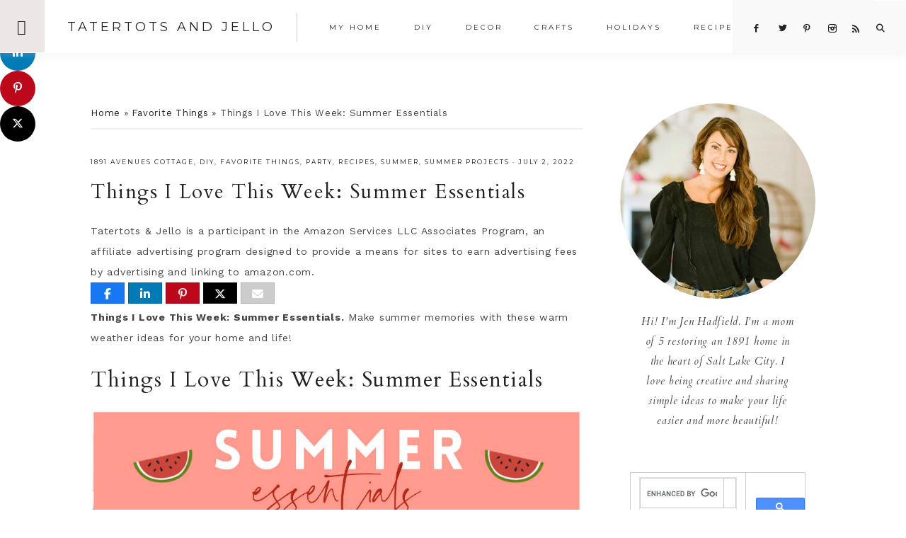

--- FILE ---
content_type: text/html; charset=UTF-8
request_url: https://tatertotsandjello.com/things-i-love-this-week-summer-essentials/
body_size: 23448
content:
<!DOCTYPE html>
<html lang="en-US">
<head >
<meta charset="UTF-8" />
<meta name="viewport" content="width=device-width, initial-scale=1" />
<meta name='robots' content='index, follow, max-image-preview:large, max-snippet:-1, max-video-preview:-1' />

<!-- Begin Social Rocket v1.3.4 https://wpsocialrocket.com -->
<meta property="og:title" content="Things I Love This Week: Summer Essentials" />
<meta property="og:description" content="Things I Love This Week: Summer Essentials. Make summer memories with these warm weather ideas for your home and life!" />
<meta name="twitter:card" content="summary_large_image">
<meta name="twitter:title" content="Things I Love This Week: Summer Essentials" />
<meta name="twitter:description" content="Things I Love This Week: Summer Essentials. Make summer memories with these warm weather ideas for your home and life!" />
<!-- / Social Rocket -->

	<!-- This site is optimized with the Yoast SEO plugin v26.8 - https://yoast.com/product/yoast-seo-wordpress/ -->
	<title>Things I Love This Week: Summer Essentials</title>
<link data-rocket-preload as="style" href="https://fonts.googleapis.com/css?family=Cardo%3A400%2C400i%7CMontserrat%3A400%2C500%7CWork%20Sans%3A400%2C700&#038;display=swap" rel="preload">
<link href="https://fonts.googleapis.com/css?family=Cardo%3A400%2C400i%7CMontserrat%3A400%2C500%7CWork%20Sans%3A400%2C700&#038;display=swap" media="print" onload="this.media=&#039;all&#039;" rel="stylesheet">
<noscript><link rel="stylesheet" href="https://fonts.googleapis.com/css?family=Cardo%3A400%2C400i%7CMontserrat%3A400%2C500%7CWork%20Sans%3A400%2C700&#038;display=swap"></noscript>
	<meta name="description" content="Things I Love This Week: Summer Essentials. Make summer memories with these warm weather ideas for your home and life!" />
	<link rel="canonical" href="https://tatertotsandjello.com/things-i-love-this-week-summer-essentials/" />
	<meta property="og:locale" content="en_US" />
	<meta property="og:type" content="article" />
	<meta property="og:title" content="Things I Love This Week: Summer Essentials" />
	<meta property="og:description" content="Things I Love This Week: Summer Essentials. Make summer memories with these warm weather ideas for your home and life!" />
	<meta property="og:url" content="https://tatertotsandjello.com/things-i-love-this-week-summer-essentials/" />
	<meta property="og:site_name" content="Tatertots and Jello" />
	<meta property="article:published_time" content="2022-07-02T18:01:55+00:00" />
	<meta property="article:modified_time" content="2022-07-02T18:01:59+00:00" />
	<meta property="og:image" content="https://tatertotsandjello.com/wp-content/uploads/2022/07/summer-essentials-.jpg" />
	<meta property="og:image:width" content="1000" />
	<meta property="og:image:height" content="1500" />
	<meta property="og:image:type" content="image/jpeg" />
	<meta name="author" content="Jen" />
	<meta name="twitter:card" content="summary_large_image" />
	<meta name="twitter:creator" content="@jenjentrixie" />
	<meta name="twitter:label1" content="Written by" />
	<meta name="twitter:data1" content="Jen" />
	<meta name="twitter:label2" content="Est. reading time" />
	<meta name="twitter:data2" content="6 minutes" />
	<script type="application/ld+json" class="yoast-schema-graph">{"@context":"https://schema.org","@graph":[{"@type":"Article","@id":"https://tatertotsandjello.com/things-i-love-this-week-summer-essentials/#article","isPartOf":{"@id":"https://tatertotsandjello.com/things-i-love-this-week-summer-essentials/"},"author":{"name":"Jen","@id":"https://tatertotsandjello.com/#/schema/person/e9240bed540ad9fe2af7ad7a1bba6203"},"headline":"Things I Love This Week: Summer Essentials","datePublished":"2022-07-02T18:01:55+00:00","dateModified":"2022-07-02T18:01:59+00:00","mainEntityOfPage":{"@id":"https://tatertotsandjello.com/things-i-love-this-week-summer-essentials/"},"wordCount":479,"publisher":{"@id":"https://tatertotsandjello.com/#organization"},"image":{"@id":"https://tatertotsandjello.com/things-i-love-this-week-summer-essentials/#primaryimage"},"thumbnailUrl":"https://tatertotsandjello.com/wp-content/uploads/2022/07/summer-essentials-.jpg","keywords":["jarcuterie summer party","party ideas","summer charcuterie","summer fashion","summer ideas","summer pool ideas","Summer Recipes"],"articleSection":["1891 Avenues Cottage","diy","Favorite Things","party","recipes","summer","summer projects"],"inLanguage":"en-US"},{"@type":"WebPage","@id":"https://tatertotsandjello.com/things-i-love-this-week-summer-essentials/","url":"https://tatertotsandjello.com/things-i-love-this-week-summer-essentials/","name":"Things I Love This Week: Summer Essentials","isPartOf":{"@id":"https://tatertotsandjello.com/#website"},"primaryImageOfPage":{"@id":"https://tatertotsandjello.com/things-i-love-this-week-summer-essentials/#primaryimage"},"image":{"@id":"https://tatertotsandjello.com/things-i-love-this-week-summer-essentials/#primaryimage"},"thumbnailUrl":"https://tatertotsandjello.com/wp-content/uploads/2022/07/summer-essentials-.jpg","datePublished":"2022-07-02T18:01:55+00:00","dateModified":"2022-07-02T18:01:59+00:00","description":"Things I Love This Week: Summer Essentials. Make summer memories with these warm weather ideas for your home and life!","breadcrumb":{"@id":"https://tatertotsandjello.com/things-i-love-this-week-summer-essentials/#breadcrumb"},"inLanguage":"en-US","potentialAction":[{"@type":"ReadAction","target":["https://tatertotsandjello.com/things-i-love-this-week-summer-essentials/"]}]},{"@type":"ImageObject","inLanguage":"en-US","@id":"https://tatertotsandjello.com/things-i-love-this-week-summer-essentials/#primaryimage","url":"https://tatertotsandjello.com/wp-content/uploads/2022/07/summer-essentials-.jpg","contentUrl":"https://tatertotsandjello.com/wp-content/uploads/2022/07/summer-essentials-.jpg","width":1000,"height":1500},{"@type":"BreadcrumbList","@id":"https://tatertotsandjello.com/things-i-love-this-week-summer-essentials/#breadcrumb","itemListElement":[{"@type":"ListItem","position":1,"name":"Home","item":"https://tatertotsandjello.com/"},{"@type":"ListItem","position":2,"name":"Favorite Things","item":"https://tatertotsandjello.com/category/favorite-things/"},{"@type":"ListItem","position":3,"name":"Things I Love This Week: Summer Essentials"}]},{"@type":"WebSite","@id":"https://tatertotsandjello.com/#website","url":"https://tatertotsandjello.com/","name":"Tatertots and Jello","description":"COLORFUL HAPPY HOME -- Daily DIY, Decor, Craft and Recipe Tutorial","publisher":{"@id":"https://tatertotsandjello.com/#organization"},"potentialAction":[{"@type":"SearchAction","target":{"@type":"EntryPoint","urlTemplate":"https://tatertotsandjello.com/?s={search_term_string}"},"query-input":{"@type":"PropertyValueSpecification","valueRequired":true,"valueName":"search_term_string"}}],"inLanguage":"en-US"},{"@type":"Organization","@id":"https://tatertotsandjello.com/#organization","name":"Tatertots and Jello","url":"https://tatertotsandjello.com/","logo":{"@type":"ImageObject","inLanguage":"en-US","@id":"https://tatertotsandjello.com/#/schema/logo/image/","url":"https://tatertotsandjello.com/wp-content/uploads/2018/11/cropped-bigger-tatertots-holiday-logo.jpg","contentUrl":"https://tatertotsandjello.com/wp-content/uploads/2018/11/cropped-bigger-tatertots-holiday-logo.jpg","width":900,"height":300,"caption":"Tatertots and Jello"},"image":{"@id":"https://tatertotsandjello.com/#/schema/logo/image/"}},{"@type":"Person","@id":"https://tatertotsandjello.com/#/schema/person/e9240bed540ad9fe2af7ad7a1bba6203","name":"Jen","image":{"@type":"ImageObject","inLanguage":"en-US","@id":"https://tatertotsandjello.com/#/schema/person/image/","url":"https://secure.gravatar.com/avatar/ba748cfc09b6dcf396849a85eeecb8b36fecc641d469891e8066c4cb0cf6c099?s=96&d=identicon&r=g","contentUrl":"https://secure.gravatar.com/avatar/ba748cfc09b6dcf396849a85eeecb8b36fecc641d469891e8066c4cb0cf6c099?s=96&d=identicon&r=g","caption":"Jen"},"sameAs":["https://tatertotsandjello.com","https://x.com/jenjentrixie"]}]}</script>
	<!-- / Yoast SEO plugin. -->


<link rel='dns-prefetch' href='//scripts.mediavine.com' />
<link rel='dns-prefetch' href='//secure.gravatar.com' />
<link rel='dns-prefetch' href='//stats.wp.com' />
<link rel='dns-prefetch' href='//maxcdn.bootstrapcdn.com' />
<link rel='dns-prefetch' href='//code.ionicframework.com' />
<link rel='dns-prefetch' href='//fonts.googleapis.com' />
<link rel='dns-prefetch' href='//v0.wordpress.com' />
<link rel='dns-prefetch' href='//jetpack.wordpress.com' />
<link rel='dns-prefetch' href='//s0.wp.com' />
<link rel='dns-prefetch' href='//public-api.wordpress.com' />
<link rel='dns-prefetch' href='//0.gravatar.com' />
<link rel='dns-prefetch' href='//1.gravatar.com' />
<link rel='dns-prefetch' href='//2.gravatar.com' />
<link rel='dns-prefetch' href='//widgets.wp.com' />
<link href='https://fonts.gstatic.com' crossorigin rel='preconnect' />
<link rel='preconnect' href='//c0.wp.com' />
<link rel="alternate" type="application/rss+xml" title="Tatertots and Jello &raquo; Feed" href="https://feeds.feedblitz.com/tatertotsandjello" />
<link rel="alternate" type="application/rss+xml" title="Tatertots and Jello &raquo; Comments Feed" href="https://tatertotsandjello.com/comments/feed/" />
<link rel="alternate" type="application/rss+xml" title="Tatertots and Jello &raquo; Things I Love This Week: Summer Essentials Comments Feed" href="https://tatertotsandjello.com/things-i-love-this-week-summer-essentials/feed/" />
<link rel="alternate" title="oEmbed (JSON)" type="application/json+oembed" href="https://tatertotsandjello.com/wp-json/oembed/1.0/embed?url=https%3A%2F%2Ftatertotsandjello.com%2Fthings-i-love-this-week-summer-essentials%2F" />
<link rel="alternate" title="oEmbed (XML)" type="text/xml+oembed" href="https://tatertotsandjello.com/wp-json/oembed/1.0/embed?url=https%3A%2F%2Ftatertotsandjello.com%2Fthings-i-love-this-week-summer-essentials%2F&#038;format=xml" />
<link rel="alternate" type="application/rss+xml" title="Tatertots and Jello &raquo; Stories Feed" href="https://tatertotsandjello.com/web-stories/feed/"><script>(()=>{"use strict";const e=[400,500,600,700,800,900],t=e=>`wprm-min-${e}`,n=e=>`wprm-max-${e}`,s=new Set,o="ResizeObserver"in window,r=o?new ResizeObserver((e=>{for(const t of e)c(t.target)})):null,i=.5/(window.devicePixelRatio||1);function c(s){const o=s.getBoundingClientRect().width||0;for(let r=0;r<e.length;r++){const c=e[r],a=o<=c+i;o>c+i?s.classList.add(t(c)):s.classList.remove(t(c)),a?s.classList.add(n(c)):s.classList.remove(n(c))}}function a(e){s.has(e)||(s.add(e),r&&r.observe(e),c(e))}!function(e=document){e.querySelectorAll(".wprm-recipe").forEach(a)}();if(new MutationObserver((e=>{for(const t of e)for(const e of t.addedNodes)e instanceof Element&&(e.matches?.(".wprm-recipe")&&a(e),e.querySelectorAll?.(".wprm-recipe").forEach(a))})).observe(document.documentElement,{childList:!0,subtree:!0}),!o){let e=0;addEventListener("resize",(()=>{e&&cancelAnimationFrame(e),e=requestAnimationFrame((()=>s.forEach(c)))}),{passive:!0})}})();</script><style id='wp-img-auto-sizes-contain-inline-css' type='text/css'>
img:is([sizes=auto i],[sizes^="auto," i]){contain-intrinsic-size:3000px 1500px}
/*# sourceURL=wp-img-auto-sizes-contain-inline-css */
</style>
<link data-minify="1" rel='stylesheet' id='vivienne-css' href='https://tatertotsandjello.com/wp-content/cache/min/1/wp-content/themes/vivienne3.0.8/style.css?ver=1757668808' type='text/css' media='all' />
<style id='vivienne-inline-css' type='text/css'>


		.nav-primary .social i,
		.social i,
		li a.icon-search {
			color: #222222;
		}

		

		.front-page-6,
        .front-page-6 #genesis-responsive-slider,
        .front-page-6 .flexslider,
		.front-page-6 {
			background-color: #ece7e6 !important;
		}
		
		 @media only screen and (max-width: 767px) {
                      .vivienne-home .front-page-6 .slide-excerpt {
                          background-color: #ece7e6 !important;
        } }

		
/*# sourceURL=vivienne-inline-css */
</style>
<style id='wp-emoji-styles-inline-css' type='text/css'>

	img.wp-smiley, img.emoji {
		display: inline !important;
		border: none !important;
		box-shadow: none !important;
		height: 1em !important;
		width: 1em !important;
		margin: 0 0.07em !important;
		vertical-align: -0.1em !important;
		background: none !important;
		padding: 0 !important;
	}
/*# sourceURL=wp-emoji-styles-inline-css */
</style>
<style id='wp-block-library-inline-css' type='text/css'>
:root{--wp-block-synced-color:#7a00df;--wp-block-synced-color--rgb:122,0,223;--wp-bound-block-color:var(--wp-block-synced-color);--wp-editor-canvas-background:#ddd;--wp-admin-theme-color:#007cba;--wp-admin-theme-color--rgb:0,124,186;--wp-admin-theme-color-darker-10:#006ba1;--wp-admin-theme-color-darker-10--rgb:0,107,160.5;--wp-admin-theme-color-darker-20:#005a87;--wp-admin-theme-color-darker-20--rgb:0,90,135;--wp-admin-border-width-focus:2px}@media (min-resolution:192dpi){:root{--wp-admin-border-width-focus:1.5px}}.wp-element-button{cursor:pointer}:root .has-very-light-gray-background-color{background-color:#eee}:root .has-very-dark-gray-background-color{background-color:#313131}:root .has-very-light-gray-color{color:#eee}:root .has-very-dark-gray-color{color:#313131}:root .has-vivid-green-cyan-to-vivid-cyan-blue-gradient-background{background:linear-gradient(135deg,#00d084,#0693e3)}:root .has-purple-crush-gradient-background{background:linear-gradient(135deg,#34e2e4,#4721fb 50%,#ab1dfe)}:root .has-hazy-dawn-gradient-background{background:linear-gradient(135deg,#faaca8,#dad0ec)}:root .has-subdued-olive-gradient-background{background:linear-gradient(135deg,#fafae1,#67a671)}:root .has-atomic-cream-gradient-background{background:linear-gradient(135deg,#fdd79a,#004a59)}:root .has-nightshade-gradient-background{background:linear-gradient(135deg,#330968,#31cdcf)}:root .has-midnight-gradient-background{background:linear-gradient(135deg,#020381,#2874fc)}:root{--wp--preset--font-size--normal:16px;--wp--preset--font-size--huge:42px}.has-regular-font-size{font-size:1em}.has-larger-font-size{font-size:2.625em}.has-normal-font-size{font-size:var(--wp--preset--font-size--normal)}.has-huge-font-size{font-size:var(--wp--preset--font-size--huge)}.has-text-align-center{text-align:center}.has-text-align-left{text-align:left}.has-text-align-right{text-align:right}.has-fit-text{white-space:nowrap!important}#end-resizable-editor-section{display:none}.aligncenter{clear:both}.items-justified-left{justify-content:flex-start}.items-justified-center{justify-content:center}.items-justified-right{justify-content:flex-end}.items-justified-space-between{justify-content:space-between}.screen-reader-text{border:0;clip-path:inset(50%);height:1px;margin:-1px;overflow:hidden;padding:0;position:absolute;width:1px;word-wrap:normal!important}.screen-reader-text:focus{background-color:#ddd;clip-path:none;color:#444;display:block;font-size:1em;height:auto;left:5px;line-height:normal;padding:15px 23px 14px;text-decoration:none;top:5px;width:auto;z-index:100000}html :where(.has-border-color){border-style:solid}html :where([style*=border-top-color]){border-top-style:solid}html :where([style*=border-right-color]){border-right-style:solid}html :where([style*=border-bottom-color]){border-bottom-style:solid}html :where([style*=border-left-color]){border-left-style:solid}html :where([style*=border-width]){border-style:solid}html :where([style*=border-top-width]){border-top-style:solid}html :where([style*=border-right-width]){border-right-style:solid}html :where([style*=border-bottom-width]){border-bottom-style:solid}html :where([style*=border-left-width]){border-left-style:solid}html :where(img[class*=wp-image-]){height:auto;max-width:100%}:where(figure){margin:0 0 1em}html :where(.is-position-sticky){--wp-admin--admin-bar--position-offset:var(--wp-admin--admin-bar--height,0px)}@media screen and (max-width:600px){html :where(.is-position-sticky){--wp-admin--admin-bar--position-offset:0px}}

/*# sourceURL=wp-block-library-inline-css */
</style><style id='wp-block-heading-inline-css' type='text/css'>
h1:where(.wp-block-heading).has-background,h2:where(.wp-block-heading).has-background,h3:where(.wp-block-heading).has-background,h4:where(.wp-block-heading).has-background,h5:where(.wp-block-heading).has-background,h6:where(.wp-block-heading).has-background{padding:1.25em 2.375em}h1.has-text-align-left[style*=writing-mode]:where([style*=vertical-lr]),h1.has-text-align-right[style*=writing-mode]:where([style*=vertical-rl]),h2.has-text-align-left[style*=writing-mode]:where([style*=vertical-lr]),h2.has-text-align-right[style*=writing-mode]:where([style*=vertical-rl]),h3.has-text-align-left[style*=writing-mode]:where([style*=vertical-lr]),h3.has-text-align-right[style*=writing-mode]:where([style*=vertical-rl]),h4.has-text-align-left[style*=writing-mode]:where([style*=vertical-lr]),h4.has-text-align-right[style*=writing-mode]:where([style*=vertical-rl]),h5.has-text-align-left[style*=writing-mode]:where([style*=vertical-lr]),h5.has-text-align-right[style*=writing-mode]:where([style*=vertical-rl]),h6.has-text-align-left[style*=writing-mode]:where([style*=vertical-lr]),h6.has-text-align-right[style*=writing-mode]:where([style*=vertical-rl]){rotate:180deg}
/*# sourceURL=https://c0.wp.com/c/6.9/wp-includes/blocks/heading/style.min.css */
</style>
<style id='wp-block-image-inline-css' type='text/css'>
.wp-block-image>a,.wp-block-image>figure>a{display:inline-block}.wp-block-image img{box-sizing:border-box;height:auto;max-width:100%;vertical-align:bottom}@media not (prefers-reduced-motion){.wp-block-image img.hide{visibility:hidden}.wp-block-image img.show{animation:show-content-image .4s}}.wp-block-image[style*=border-radius] img,.wp-block-image[style*=border-radius]>a{border-radius:inherit}.wp-block-image.has-custom-border img{box-sizing:border-box}.wp-block-image.aligncenter{text-align:center}.wp-block-image.alignfull>a,.wp-block-image.alignwide>a{width:100%}.wp-block-image.alignfull img,.wp-block-image.alignwide img{height:auto;width:100%}.wp-block-image .aligncenter,.wp-block-image .alignleft,.wp-block-image .alignright,.wp-block-image.aligncenter,.wp-block-image.alignleft,.wp-block-image.alignright{display:table}.wp-block-image .aligncenter>figcaption,.wp-block-image .alignleft>figcaption,.wp-block-image .alignright>figcaption,.wp-block-image.aligncenter>figcaption,.wp-block-image.alignleft>figcaption,.wp-block-image.alignright>figcaption{caption-side:bottom;display:table-caption}.wp-block-image .alignleft{float:left;margin:.5em 1em .5em 0}.wp-block-image .alignright{float:right;margin:.5em 0 .5em 1em}.wp-block-image .aligncenter{margin-left:auto;margin-right:auto}.wp-block-image :where(figcaption){margin-bottom:1em;margin-top:.5em}.wp-block-image.is-style-circle-mask img{border-radius:9999px}@supports ((-webkit-mask-image:none) or (mask-image:none)) or (-webkit-mask-image:none){.wp-block-image.is-style-circle-mask img{border-radius:0;-webkit-mask-image:url('data:image/svg+xml;utf8,<svg viewBox="0 0 100 100" xmlns="http://www.w3.org/2000/svg"><circle cx="50" cy="50" r="50"/></svg>');mask-image:url('data:image/svg+xml;utf8,<svg viewBox="0 0 100 100" xmlns="http://www.w3.org/2000/svg"><circle cx="50" cy="50" r="50"/></svg>');mask-mode:alpha;-webkit-mask-position:center;mask-position:center;-webkit-mask-repeat:no-repeat;mask-repeat:no-repeat;-webkit-mask-size:contain;mask-size:contain}}:root :where(.wp-block-image.is-style-rounded img,.wp-block-image .is-style-rounded img){border-radius:9999px}.wp-block-image figure{margin:0}.wp-lightbox-container{display:flex;flex-direction:column;position:relative}.wp-lightbox-container img{cursor:zoom-in}.wp-lightbox-container img:hover+button{opacity:1}.wp-lightbox-container button{align-items:center;backdrop-filter:blur(16px) saturate(180%);background-color:#5a5a5a40;border:none;border-radius:4px;cursor:zoom-in;display:flex;height:20px;justify-content:center;opacity:0;padding:0;position:absolute;right:16px;text-align:center;top:16px;width:20px;z-index:100}@media not (prefers-reduced-motion){.wp-lightbox-container button{transition:opacity .2s ease}}.wp-lightbox-container button:focus-visible{outline:3px auto #5a5a5a40;outline:3px auto -webkit-focus-ring-color;outline-offset:3px}.wp-lightbox-container button:hover{cursor:pointer;opacity:1}.wp-lightbox-container button:focus{opacity:1}.wp-lightbox-container button:focus,.wp-lightbox-container button:hover,.wp-lightbox-container button:not(:hover):not(:active):not(.has-background){background-color:#5a5a5a40;border:none}.wp-lightbox-overlay{box-sizing:border-box;cursor:zoom-out;height:100vh;left:0;overflow:hidden;position:fixed;top:0;visibility:hidden;width:100%;z-index:100000}.wp-lightbox-overlay .close-button{align-items:center;cursor:pointer;display:flex;justify-content:center;min-height:40px;min-width:40px;padding:0;position:absolute;right:calc(env(safe-area-inset-right) + 16px);top:calc(env(safe-area-inset-top) + 16px);z-index:5000000}.wp-lightbox-overlay .close-button:focus,.wp-lightbox-overlay .close-button:hover,.wp-lightbox-overlay .close-button:not(:hover):not(:active):not(.has-background){background:none;border:none}.wp-lightbox-overlay .lightbox-image-container{height:var(--wp--lightbox-container-height);left:50%;overflow:hidden;position:absolute;top:50%;transform:translate(-50%,-50%);transform-origin:top left;width:var(--wp--lightbox-container-width);z-index:9999999999}.wp-lightbox-overlay .wp-block-image{align-items:center;box-sizing:border-box;display:flex;height:100%;justify-content:center;margin:0;position:relative;transform-origin:0 0;width:100%;z-index:3000000}.wp-lightbox-overlay .wp-block-image img{height:var(--wp--lightbox-image-height);min-height:var(--wp--lightbox-image-height);min-width:var(--wp--lightbox-image-width);width:var(--wp--lightbox-image-width)}.wp-lightbox-overlay .wp-block-image figcaption{display:none}.wp-lightbox-overlay button{background:none;border:none}.wp-lightbox-overlay .scrim{background-color:#fff;height:100%;opacity:.9;position:absolute;width:100%;z-index:2000000}.wp-lightbox-overlay.active{visibility:visible}@media not (prefers-reduced-motion){.wp-lightbox-overlay.active{animation:turn-on-visibility .25s both}.wp-lightbox-overlay.active img{animation:turn-on-visibility .35s both}.wp-lightbox-overlay.show-closing-animation:not(.active){animation:turn-off-visibility .35s both}.wp-lightbox-overlay.show-closing-animation:not(.active) img{animation:turn-off-visibility .25s both}.wp-lightbox-overlay.zoom.active{animation:none;opacity:1;visibility:visible}.wp-lightbox-overlay.zoom.active .lightbox-image-container{animation:lightbox-zoom-in .4s}.wp-lightbox-overlay.zoom.active .lightbox-image-container img{animation:none}.wp-lightbox-overlay.zoom.active .scrim{animation:turn-on-visibility .4s forwards}.wp-lightbox-overlay.zoom.show-closing-animation:not(.active){animation:none}.wp-lightbox-overlay.zoom.show-closing-animation:not(.active) .lightbox-image-container{animation:lightbox-zoom-out .4s}.wp-lightbox-overlay.zoom.show-closing-animation:not(.active) .lightbox-image-container img{animation:none}.wp-lightbox-overlay.zoom.show-closing-animation:not(.active) .scrim{animation:turn-off-visibility .4s forwards}}@keyframes show-content-image{0%{visibility:hidden}99%{visibility:hidden}to{visibility:visible}}@keyframes turn-on-visibility{0%{opacity:0}to{opacity:1}}@keyframes turn-off-visibility{0%{opacity:1;visibility:visible}99%{opacity:0;visibility:visible}to{opacity:0;visibility:hidden}}@keyframes lightbox-zoom-in{0%{transform:translate(calc((-100vw + var(--wp--lightbox-scrollbar-width))/2 + var(--wp--lightbox-initial-left-position)),calc(-50vh + var(--wp--lightbox-initial-top-position))) scale(var(--wp--lightbox-scale))}to{transform:translate(-50%,-50%) scale(1)}}@keyframes lightbox-zoom-out{0%{transform:translate(-50%,-50%) scale(1);visibility:visible}99%{visibility:visible}to{transform:translate(calc((-100vw + var(--wp--lightbox-scrollbar-width))/2 + var(--wp--lightbox-initial-left-position)),calc(-50vh + var(--wp--lightbox-initial-top-position))) scale(var(--wp--lightbox-scale));visibility:hidden}}
/*# sourceURL=https://c0.wp.com/c/6.9/wp-includes/blocks/image/style.min.css */
</style>
<style id='wp-block-paragraph-inline-css' type='text/css'>
.is-small-text{font-size:.875em}.is-regular-text{font-size:1em}.is-large-text{font-size:2.25em}.is-larger-text{font-size:3em}.has-drop-cap:not(:focus):first-letter{float:left;font-size:8.4em;font-style:normal;font-weight:100;line-height:.68;margin:.05em .1em 0 0;text-transform:uppercase}body.rtl .has-drop-cap:not(:focus):first-letter{float:none;margin-left:.1em}p.has-drop-cap.has-background{overflow:hidden}:root :where(p.has-background){padding:1.25em 2.375em}:where(p.has-text-color:not(.has-link-color)) a{color:inherit}p.has-text-align-left[style*="writing-mode:vertical-lr"],p.has-text-align-right[style*="writing-mode:vertical-rl"]{rotate:180deg}
/*# sourceURL=https://c0.wp.com/c/6.9/wp-includes/blocks/paragraph/style.min.css */
</style>
<style id='global-styles-inline-css' type='text/css'>
:root{--wp--preset--aspect-ratio--square: 1;--wp--preset--aspect-ratio--4-3: 4/3;--wp--preset--aspect-ratio--3-4: 3/4;--wp--preset--aspect-ratio--3-2: 3/2;--wp--preset--aspect-ratio--2-3: 2/3;--wp--preset--aspect-ratio--16-9: 16/9;--wp--preset--aspect-ratio--9-16: 9/16;--wp--preset--color--black: #222222;--wp--preset--color--cyan-bluish-gray: #abb8c3;--wp--preset--color--white: #ffffff;--wp--preset--color--pale-pink: #f78da7;--wp--preset--color--vivid-red: #cf2e2e;--wp--preset--color--luminous-vivid-orange: #ff6900;--wp--preset--color--luminous-vivid-amber: #fcb900;--wp--preset--color--light-green-cyan: #7bdcb5;--wp--preset--color--vivid-green-cyan: #00d084;--wp--preset--color--pale-cyan-blue: #8ed1fc;--wp--preset--color--vivid-cyan-blue: #0693e3;--wp--preset--color--vivid-purple: #9b51e0;--wp--preset--color--cream: #f9f9f9;--wp--preset--color--taupe: #ece7e6;--wp--preset--color--gray: #ccc7c6;--wp--preset--gradient--vivid-cyan-blue-to-vivid-purple: linear-gradient(135deg,rgb(6,147,227) 0%,rgb(155,81,224) 100%);--wp--preset--gradient--light-green-cyan-to-vivid-green-cyan: linear-gradient(135deg,rgb(122,220,180) 0%,rgb(0,208,130) 100%);--wp--preset--gradient--luminous-vivid-amber-to-luminous-vivid-orange: linear-gradient(135deg,rgb(252,185,0) 0%,rgb(255,105,0) 100%);--wp--preset--gradient--luminous-vivid-orange-to-vivid-red: linear-gradient(135deg,rgb(255,105,0) 0%,rgb(207,46,46) 100%);--wp--preset--gradient--very-light-gray-to-cyan-bluish-gray: linear-gradient(135deg,rgb(238,238,238) 0%,rgb(169,184,195) 100%);--wp--preset--gradient--cool-to-warm-spectrum: linear-gradient(135deg,rgb(74,234,220) 0%,rgb(151,120,209) 20%,rgb(207,42,186) 40%,rgb(238,44,130) 60%,rgb(251,105,98) 80%,rgb(254,248,76) 100%);--wp--preset--gradient--blush-light-purple: linear-gradient(135deg,rgb(255,206,236) 0%,rgb(152,150,240) 100%);--wp--preset--gradient--blush-bordeaux: linear-gradient(135deg,rgb(254,205,165) 0%,rgb(254,45,45) 50%,rgb(107,0,62) 100%);--wp--preset--gradient--luminous-dusk: linear-gradient(135deg,rgb(255,203,112) 0%,rgb(199,81,192) 50%,rgb(65,88,208) 100%);--wp--preset--gradient--pale-ocean: linear-gradient(135deg,rgb(255,245,203) 0%,rgb(182,227,212) 50%,rgb(51,167,181) 100%);--wp--preset--gradient--electric-grass: linear-gradient(135deg,rgb(202,248,128) 0%,rgb(113,206,126) 100%);--wp--preset--gradient--midnight: linear-gradient(135deg,rgb(2,3,129) 0%,rgb(40,116,252) 100%);--wp--preset--font-size--small: 13px;--wp--preset--font-size--medium: 20px;--wp--preset--font-size--large: 16px;--wp--preset--font-size--x-large: 42px;--wp--preset--font-size--normal: 14px;--wp--preset--font-size--larger: 18px;--wp--preset--spacing--20: 0.44rem;--wp--preset--spacing--30: 0.67rem;--wp--preset--spacing--40: 1rem;--wp--preset--spacing--50: 1.5rem;--wp--preset--spacing--60: 2.25rem;--wp--preset--spacing--70: 3.38rem;--wp--preset--spacing--80: 5.06rem;--wp--preset--shadow--natural: 6px 6px 9px rgba(0, 0, 0, 0.2);--wp--preset--shadow--deep: 12px 12px 50px rgba(0, 0, 0, 0.4);--wp--preset--shadow--sharp: 6px 6px 0px rgba(0, 0, 0, 0.2);--wp--preset--shadow--outlined: 6px 6px 0px -3px rgb(255, 255, 255), 6px 6px rgb(0, 0, 0);--wp--preset--shadow--crisp: 6px 6px 0px rgb(0, 0, 0);}:where(.is-layout-flex){gap: 0.5em;}:where(.is-layout-grid){gap: 0.5em;}body .is-layout-flex{display: flex;}.is-layout-flex{flex-wrap: wrap;align-items: center;}.is-layout-flex > :is(*, div){margin: 0;}body .is-layout-grid{display: grid;}.is-layout-grid > :is(*, div){margin: 0;}:where(.wp-block-columns.is-layout-flex){gap: 2em;}:where(.wp-block-columns.is-layout-grid){gap: 2em;}:where(.wp-block-post-template.is-layout-flex){gap: 1.25em;}:where(.wp-block-post-template.is-layout-grid){gap: 1.25em;}.has-black-color{color: var(--wp--preset--color--black) !important;}.has-cyan-bluish-gray-color{color: var(--wp--preset--color--cyan-bluish-gray) !important;}.has-white-color{color: var(--wp--preset--color--white) !important;}.has-pale-pink-color{color: var(--wp--preset--color--pale-pink) !important;}.has-vivid-red-color{color: var(--wp--preset--color--vivid-red) !important;}.has-luminous-vivid-orange-color{color: var(--wp--preset--color--luminous-vivid-orange) !important;}.has-luminous-vivid-amber-color{color: var(--wp--preset--color--luminous-vivid-amber) !important;}.has-light-green-cyan-color{color: var(--wp--preset--color--light-green-cyan) !important;}.has-vivid-green-cyan-color{color: var(--wp--preset--color--vivid-green-cyan) !important;}.has-pale-cyan-blue-color{color: var(--wp--preset--color--pale-cyan-blue) !important;}.has-vivid-cyan-blue-color{color: var(--wp--preset--color--vivid-cyan-blue) !important;}.has-vivid-purple-color{color: var(--wp--preset--color--vivid-purple) !important;}.has-black-background-color{background-color: var(--wp--preset--color--black) !important;}.has-cyan-bluish-gray-background-color{background-color: var(--wp--preset--color--cyan-bluish-gray) !important;}.has-white-background-color{background-color: var(--wp--preset--color--white) !important;}.has-pale-pink-background-color{background-color: var(--wp--preset--color--pale-pink) !important;}.has-vivid-red-background-color{background-color: var(--wp--preset--color--vivid-red) !important;}.has-luminous-vivid-orange-background-color{background-color: var(--wp--preset--color--luminous-vivid-orange) !important;}.has-luminous-vivid-amber-background-color{background-color: var(--wp--preset--color--luminous-vivid-amber) !important;}.has-light-green-cyan-background-color{background-color: var(--wp--preset--color--light-green-cyan) !important;}.has-vivid-green-cyan-background-color{background-color: var(--wp--preset--color--vivid-green-cyan) !important;}.has-pale-cyan-blue-background-color{background-color: var(--wp--preset--color--pale-cyan-blue) !important;}.has-vivid-cyan-blue-background-color{background-color: var(--wp--preset--color--vivid-cyan-blue) !important;}.has-vivid-purple-background-color{background-color: var(--wp--preset--color--vivid-purple) !important;}.has-black-border-color{border-color: var(--wp--preset--color--black) !important;}.has-cyan-bluish-gray-border-color{border-color: var(--wp--preset--color--cyan-bluish-gray) !important;}.has-white-border-color{border-color: var(--wp--preset--color--white) !important;}.has-pale-pink-border-color{border-color: var(--wp--preset--color--pale-pink) !important;}.has-vivid-red-border-color{border-color: var(--wp--preset--color--vivid-red) !important;}.has-luminous-vivid-orange-border-color{border-color: var(--wp--preset--color--luminous-vivid-orange) !important;}.has-luminous-vivid-amber-border-color{border-color: var(--wp--preset--color--luminous-vivid-amber) !important;}.has-light-green-cyan-border-color{border-color: var(--wp--preset--color--light-green-cyan) !important;}.has-vivid-green-cyan-border-color{border-color: var(--wp--preset--color--vivid-green-cyan) !important;}.has-pale-cyan-blue-border-color{border-color: var(--wp--preset--color--pale-cyan-blue) !important;}.has-vivid-cyan-blue-border-color{border-color: var(--wp--preset--color--vivid-cyan-blue) !important;}.has-vivid-purple-border-color{border-color: var(--wp--preset--color--vivid-purple) !important;}.has-vivid-cyan-blue-to-vivid-purple-gradient-background{background: var(--wp--preset--gradient--vivid-cyan-blue-to-vivid-purple) !important;}.has-light-green-cyan-to-vivid-green-cyan-gradient-background{background: var(--wp--preset--gradient--light-green-cyan-to-vivid-green-cyan) !important;}.has-luminous-vivid-amber-to-luminous-vivid-orange-gradient-background{background: var(--wp--preset--gradient--luminous-vivid-amber-to-luminous-vivid-orange) !important;}.has-luminous-vivid-orange-to-vivid-red-gradient-background{background: var(--wp--preset--gradient--luminous-vivid-orange-to-vivid-red) !important;}.has-very-light-gray-to-cyan-bluish-gray-gradient-background{background: var(--wp--preset--gradient--very-light-gray-to-cyan-bluish-gray) !important;}.has-cool-to-warm-spectrum-gradient-background{background: var(--wp--preset--gradient--cool-to-warm-spectrum) !important;}.has-blush-light-purple-gradient-background{background: var(--wp--preset--gradient--blush-light-purple) !important;}.has-blush-bordeaux-gradient-background{background: var(--wp--preset--gradient--blush-bordeaux) !important;}.has-luminous-dusk-gradient-background{background: var(--wp--preset--gradient--luminous-dusk) !important;}.has-pale-ocean-gradient-background{background: var(--wp--preset--gradient--pale-ocean) !important;}.has-electric-grass-gradient-background{background: var(--wp--preset--gradient--electric-grass) !important;}.has-midnight-gradient-background{background: var(--wp--preset--gradient--midnight) !important;}.has-small-font-size{font-size: var(--wp--preset--font-size--small) !important;}.has-medium-font-size{font-size: var(--wp--preset--font-size--medium) !important;}.has-large-font-size{font-size: var(--wp--preset--font-size--large) !important;}.has-x-large-font-size{font-size: var(--wp--preset--font-size--x-large) !important;}
/*# sourceURL=global-styles-inline-css */
</style>

<style id='classic-theme-styles-inline-css' type='text/css'>
/*! This file is auto-generated */
.wp-block-button__link{color:#fff;background-color:#32373c;border-radius:9999px;box-shadow:none;text-decoration:none;padding:calc(.667em + 2px) calc(1.333em + 2px);font-size:1.125em}.wp-block-file__button{background:#32373c;color:#fff;text-decoration:none}
/*# sourceURL=/wp-includes/css/classic-themes.min.css */
</style>
<link data-minify="1" rel='stylesheet' id='wprm-public-css' href='https://tatertotsandjello.com/wp-content/cache/min/1/wp-content/plugins/wp-recipe-maker/dist/public-legacy.css?ver=1757668844' type='text/css' media='all' />
<link data-minify="1" rel='stylesheet' id='jpibfi-style-css' href='https://tatertotsandjello.com/wp-content/cache/min/1/wp-content/plugins/jquery-pin-it-button-for-images/css/client.css?ver=1757668808' type='text/css' media='all' />
<link rel='stylesheet' id='pdp/front.css-css' href='https://tatertotsandjello.com/wp-content/plugins/post-draft-preview/dist/styles/front.css' type='text/css' media='all' />
<link data-minify="1" rel='stylesheet' id='vlp-public-css' href='https://tatertotsandjello.com/wp-content/cache/min/1/wp-content/plugins/visual-link-preview/dist/public.css?ver=1757668808' type='text/css' media='all' />
<link rel='stylesheet' id='wprm-template-css' href='https://tatertotsandjello.com/wp-content/plugins/wp-recipe-maker/templates/recipe/legacy/simple/simple.min.css?ver=10.3.2' type='text/css' media='all' />
<link data-minify="1" rel='stylesheet' id='font-awesome-css' href='https://tatertotsandjello.com/wp-content/cache/min/1/font-awesome/4.2.0/css/font-awesome.min.css?ver=1757668809' type='text/css' media='all' />
<link data-minify="1" rel='stylesheet' id='vivienne-icons-css' href='https://tatertotsandjello.com/wp-content/cache/min/1/wp-content/themes/vivienne3.0.8/icons.css?ver=1757668809' type='text/css' media='all' />
<link data-minify="1" rel='stylesheet' id='dashicons-css' href='https://tatertotsandjello.com/wp-content/cache/min/1/c/6.9/wp-includes/css/dashicons.min.css?ver=1767864327' type='text/css' media='all' />
<link data-minify="1" rel='stylesheet' id='ionicons-css' href='https://tatertotsandjello.com/wp-content/cache/min/1/ionicons/2.0.1/css/ionicons.min.css?ver=1757668809' type='text/css' media='all' />

<link data-minify="1" rel='stylesheet' id='jetpack_likes-css' href='https://tatertotsandjello.com/wp-content/cache/min/1/p/jetpack/15.4/modules/likes/style.css?ver=1767818230' type='text/css' media='all' />
<link data-minify="1" rel='stylesheet' id='vivienne-gutenberg-css' href='https://tatertotsandjello.com/wp-content/cache/min/1/wp-content/themes/vivienne3.0.8/lib/gutenberg/gutenberg.css?ver=1757668809' type='text/css' media='all' />
<link data-minify="1" rel='stylesheet' id='simple-social-icons-font-css' href='https://tatertotsandjello.com/wp-content/cache/min/1/wp-content/plugins/simple-social-icons/css/style.css?ver=1757668809' type='text/css' media='all' />
<link data-minify="1" rel='stylesheet' id='social_rocket-css' href='https://tatertotsandjello.com/wp-content/cache/min/1/wp-content/plugins/social-rocket-pro/core/assets/css/style.css?ver=1757668809' type='text/css' media='all' />
<style id='social_rocket-inline-css' type='text/css'>

				 .social-rocket-buttons {
					display: block;
				}
				 .social-rocket-buttons .social-rocket-button,
				 .social-rocket-buttons .social-rocket-button-anchor,
				 .social-rocket-buttons .social-rocket-shares-total {
					-webkit-box-flex: initial;
					-ms-flex: initial;
					flex: initial;
				}
			
			 .social-rocket-buttons .social-rocket-shares-total {
				color: #252525;
			}
			 .social-rocket-buttons {
				text-align: left;
			}
			 .social-rocket-button {
				border-style: solid;
				border-width: 1px;
				border-radius: 0px;
			}
			 .social-rocket-buttons .social-rocket-button,
			 .social-rocket-buttons .social-rocket-button:last-child,
			 .social-rocket-buttons .social-rocket-shares-total {
				margin-bottom: 5px;
				margin-right: 5px;
			}
		
			.social-rocket-floating-buttons .social-rocket-shares-total {
				color: #252525;
			}
		
			.social-rocket-floating-buttons.social-rocket-position-top,
			.social-rocket-floating-buttons.social-rocket-position-bottom {
				text-align: center;
			}
		
			.social-rocket-floating-buttons .social-rocket-floating-button {
				border-style: none;
				border-width: 0px;
				
			}
		
			.social-rocket-floating-buttons .social-rocket-floating-button,
			.social-rocket-floating-buttons .social-rocket-shares-total {
				margin-bottom: 0px;
			}
			
			.social-rocket-tweet {
				background-color: #429cd6;
				color: #ffffff;
				font-size: 24px;
				border-style: none;
				border-width: 1px;
				border-color: #dddddd;
				border-radius: 0px;
			}
			.social-rocket-tweet a {
				border-left: 10px solid #3c87b2;
			}
			.social-rocket-tweet-cta {
				color: #ffffff;
				text-align: right;
			}
		
				@media screen and (max-width: 782px) {
					.social-rocket-inline-buttons.social-rocket-desktop-only {
						display: none !important;
					}
					.social-rocket-inline-buttons.social-rocket-mobile-only {
						display: block;
					}
				}
				@media screen and (min-width: 783px) {
					.social-rocket-inline-buttons.social-rocket-mobile-only {
						display: none !important;
					}
					.social-rocket-inline-buttons.social-rocket-desktop-only {
						display: block;
					}
				}
			
				@media screen and (max-width: 782px) {
					.social-rocket-floating-buttons.social-rocket-desktop-only {
						display: none !important;
					}
					.social-rocket-floating-buttons.social-rocket-mobile-only {
						display: block;
					}
				}
				@media screen and (min-width: 783px) {
					.social-rocket-floating-buttons.social-rocket-mobile-only {
						display: none !important;
					}
					.social-rocket-floating-buttons.social-rocket-desktop-only {
						display: block;
					}
				}
			
/*# sourceURL=social_rocket-inline-css */
</style>
<link data-minify="1" rel='stylesheet' id='fontawesome_all-css' href='https://tatertotsandjello.com/wp-content/cache/min/1/wp-content/plugins/social-rocket-pro/core/assets/css/all.min.css?ver=1757668809' type='text/css' media='all' />
<script type="text/javascript" src="https://c0.wp.com/c/6.9/wp-includes/js/jquery/jquery.min.js" id="jquery-core-js"></script>
<script data-minify="1" type="text/javascript" src="https://tatertotsandjello.com/wp-content/cache/min/1/c/6.9/wp-includes/js/jquery/jquery-migrate.min.js?ver=1767864327" id="jquery-migrate-js" data-rocket-defer defer></script>
<script type="text/javascript" async="async" fetchpriority="high" data-noptimize="1" data-cfasync="false" src="https://scripts.mediavine.com/tags/tatertots-and-jello.js?ver=dbccae0409769a2316cea3f824611aad" id="mv-script-wrapper-js"></script>
<script data-minify="1" type="text/javascript" src="https://tatertotsandjello.com/wp-content/cache/min/1/wp-content/themes/vivienne3.0.8/js/global.js?ver=1757668809" id="vivienne-global-js" data-rocket-defer defer></script>
<link rel="https://api.w.org/" href="https://tatertotsandjello.com/wp-json/" /><link rel="alternate" title="JSON" type="application/json" href="https://tatertotsandjello.com/wp-json/wp/v2/posts/107246" /><link rel="EditURI" type="application/rsd+xml" title="RSD" href="https://tatertotsandjello.com/xmlrpc.php?rsd" />

<link rel='shortlink' href='https://tatertotsandjello.com/?p=107246' />
<style type="text/css">
	a.pinit-button.custom span {
	background-image: url("https://tatertotsandjello.com/wp-content/uploads/2018/01/tatertots-and-jello-heart-pin-1.png");	}

	.pinit-hover {
		opacity: 0.8 !important;
		filter: alpha(opacity=80) !important;
	}
	a.pinit-button {
	border-bottom: 0 !important;
	box-shadow: none !important;
	margin-bottom: 0 !important;
}
a.pinit-button::after {
    display: none;
}</style>
		<style type="text/css"> html body .wprm-recipe-container { color: #333333; } html body .wprm-recipe-container a.wprm-recipe-print { color: #333333; } html body .wprm-recipe-container a.wprm-recipe-print:hover { color: #333333; } html body .wprm-recipe-container .wprm-recipe { background-color: #ffffff; } html body .wprm-recipe-container .wprm-recipe { border-color: #aaaaaa; } html body .wprm-recipe-container .wprm-recipe-tastefully-simple .wprm-recipe-time-container { border-color: #aaaaaa; } html body .wprm-recipe-container .wprm-recipe .wprm-color-border { border-color: #aaaaaa; } html body .wprm-recipe-container a { color: #3498db; } html body .wprm-recipe-container .wprm-recipe-tastefully-simple .wprm-recipe-name { color: #000000; } html body .wprm-recipe-container .wprm-recipe-tastefully-simple .wprm-recipe-header { color: #000000; } html body .wprm-recipe-container h1 { color: #000000; } html body .wprm-recipe-container h2 { color: #000000; } html body .wprm-recipe-container h3 { color: #000000; } html body .wprm-recipe-container h4 { color: #000000; } html body .wprm-recipe-container h5 { color: #000000; } html body .wprm-recipe-container h6 { color: #000000; } html body .wprm-recipe-container svg path { fill: #343434; } html body .wprm-recipe-container svg rect { fill: #343434; } html body .wprm-recipe-container svg polygon { stroke: #343434; } html body .wprm-recipe-container .wprm-rating-star-full svg polygon { fill: #343434; } html body .wprm-recipe-container .wprm-recipe .wprm-color-accent { background-color: #2c3e50; } html body .wprm-recipe-container .wprm-recipe .wprm-color-accent { color: #ffffff; } html body .wprm-recipe-container .wprm-recipe .wprm-color-accent a.wprm-recipe-print { color: #ffffff; } html body .wprm-recipe-container .wprm-recipe .wprm-color-accent a.wprm-recipe-print:hover { color: #ffffff; } html body .wprm-recipe-container .wprm-recipe-colorful .wprm-recipe-header { background-color: #2c3e50; } html body .wprm-recipe-container .wprm-recipe-colorful .wprm-recipe-header { color: #ffffff; } html body .wprm-recipe-container .wprm-recipe-colorful .wprm-recipe-meta > div { background-color: #3498db; } html body .wprm-recipe-container .wprm-recipe-colorful .wprm-recipe-meta > div { color: #ffffff; } html body .wprm-recipe-container .wprm-recipe-colorful .wprm-recipe-meta > div a.wprm-recipe-print { color: #ffffff; } html body .wprm-recipe-container .wprm-recipe-colorful .wprm-recipe-meta > div a.wprm-recipe-print:hover { color: #ffffff; } .wprm-rating-star svg polygon { stroke: #343434; } .wprm-rating-star.wprm-rating-star-full svg polygon { fill: #343434; } html body .wprm-recipe-container .wprm-recipe-instruction-image { text-align: left; } html body .wprm-recipe-container li.wprm-recipe-ingredient { list-style-type: disc; } html body .wprm-recipe-container li.wprm-recipe-instruction { list-style-type: decimal; } .tippy-box[data-theme~="wprm"] { background-color: #333333; color: #FFFFFF; } .tippy-box[data-theme~="wprm"][data-placement^="top"] > .tippy-arrow::before { border-top-color: #333333; } .tippy-box[data-theme~="wprm"][data-placement^="bottom"] > .tippy-arrow::before { border-bottom-color: #333333; } .tippy-box[data-theme~="wprm"][data-placement^="left"] > .tippy-arrow::before { border-left-color: #333333; } .tippy-box[data-theme~="wprm"][data-placement^="right"] > .tippy-arrow::before { border-right-color: #333333; } .tippy-box[data-theme~="wprm"] a { color: #FFFFFF; } .wprm-comment-rating svg { width: 18px !important; height: 18px !important; } img.wprm-comment-rating { width: 90px !important; height: 18px !important; } body { --comment-rating-star-color: #343434; } body { --wprm-popup-font-size: 16px; } body { --wprm-popup-background: #ffffff; } body { --wprm-popup-title: #000000; } body { --wprm-popup-content: #444444; } body { --wprm-popup-button-background: #444444; } body { --wprm-popup-button-text: #ffffff; } body { --wprm-popup-accent: #747B2D; }</style><style type="text/css">.wprm-glossary-term {color: #5A822B;text-decoration: underline;cursor: help;}</style>	<style>img#wpstats{display:none}</style>
		<!-- Google tag (gtag.js) -->
<script async src="https://www.googletagmanager.com/gtag/js?id=G-FC1EBZVGSZ"></script>
<script>
  window.dataLayer = window.dataLayer || [];
  function gtag(){dataLayer.push(arguments);}
  gtag('js', new Date());

  gtag('config', 'G-FC1EBZVGSZ');
</script><script data-grow-initializer="">!(function(){window.growMe||((window.growMe=function(e){window.growMe._.push(e);}),(window.growMe._=[]));var e=document.createElement("script");(e.type="text/javascript"),(e.src="https://faves.grow.me/main.js"),(e.defer=!0),e.setAttribute("data-grow-faves-site-id","U2l0ZTozZDc4OTE1Ni1hZTM0LTRjNWMtODU5ZS01OWVkNTYxZjgzMzA=");var t=document.getElementsByTagName("script")[0];t.parentNode.insertBefore(e,t);})();</script><link rel="icon" href="https://tatertotsandjello.com/wp-content/uploads/2021/03/cropped-favicon-32x32.png" sizes="32x32" />
<link rel="icon" href="https://tatertotsandjello.com/wp-content/uploads/2021/03/cropped-favicon-192x192.png" sizes="192x192" />
<link rel="apple-touch-icon" href="https://tatertotsandjello.com/wp-content/uploads/2021/03/cropped-favicon-180x180.png" />
<meta name="msapplication-TileImage" content="https://tatertotsandjello.com/wp-content/uploads/2021/03/cropped-favicon-270x270.png" />
<link data-minify="1" rel='stylesheet' id='jetpack-top-posts-widget-css' href='https://tatertotsandjello.com/wp-content/cache/min/1/p/jetpack/15.4/modules/widgets/top-posts/style.css?ver=1767818230' type='text/css' media='all' />
<meta name="generator" content="WP Rocket 3.19.4" data-wpr-features="wpr_defer_js wpr_minify_js wpr_image_dimensions wpr_minify_css wpr_desktop" /></head>
<body class="wp-singular post-template-default single single-post postid-107246 single-format-standard wp-embed-responsive wp-theme-genesis wp-child-theme-vivienne308 header-full-width content-sidebar genesis-breadcrumbs-visible genesis-footer-widgets-visible has-blocks grow-content-body"><header data-rocket-location-hash="2a89341fefd0155df4d7cfe2b2e54b3a" class="site-header"><div data-rocket-location-hash="a5e0f1c1a0a777abf5c94f591e912750" class="wrap"><div data-rocket-location-hash="9c0b874443663975c4f779b4e5d3fb44" class="title-area"><p class="site-title"><a href="https://tatertotsandjello.com/">Tatertots and Jello</a></p><p class="site-description">COLORFUL HAPPY HOME -- Daily DIY, Decor, Craft and Recipe Tutorial</p></div><nav class="nav-primary" aria-label="Main"><div data-rocket-location-hash="e5700e0f1867436d8e2d853b281ba8df" class="wrap"><ul id="menu-navigation-bar" class="menu genesis-nav-menu menu-primary js-superfish"><li id="menu-item-85316" class="menu-item menu-item-type-taxonomy menu-item-object-category menu-item-has-children menu-item-85316"><a href="https://tatertotsandjello.com/category/my-home/" title="1891 Avenues Cottage"><span >My Home</span></a>
<ul class="sub-menu">
	<li id="menu-item-50815" class="menu-item menu-item-type-post_type menu-item-object-page menu-item-50815"><a href="https://tatertotsandjello.com/1905-cottage-remodel-projects/"><span >1905 Cottage</span></a></li>
	<li id="menu-item-83714" class="menu-item menu-item-type-taxonomy menu-item-object-category menu-item-83714"><a href="https://tatertotsandjello.com/category/abbot-lane/"><span >Daybreak House</span></a></li>
</ul>
</li>
<li id="menu-item-20295" class="menu-item menu-item-type-taxonomy menu-item-object-category current-post-ancestor current-menu-parent current-post-parent menu-item-has-children menu-item-20295"><a href="https://tatertotsandjello.com/category/diy/"><span >DIY</span></a>
<ul class="sub-menu">
	<li id="menu-item-25706" class="menu-item menu-item-type-taxonomy menu-item-object-category current-post-ancestor current-menu-parent current-post-parent menu-item-25706"><a href="https://tatertotsandjello.com/category/diy/"><span >DIY Projects and Ideas</span></a></li>
	<li id="menu-item-84326" class="menu-item menu-item-type-taxonomy menu-item-object-category menu-item-84326"><a href="https://tatertotsandjello.com/category/organizing/"><span >Organizing</span></a></li>
	<li id="menu-item-25705" class="menu-item menu-item-type-taxonomy menu-item-object-category menu-item-25705"><a href="https://tatertotsandjello.com/category/tutorial/"><span >Tutorials</span></a></li>
	<li id="menu-item-84332" class="menu-item menu-item-type-taxonomy menu-item-object-category menu-item-84332"><a href="https://tatertotsandjello.com/category/free-printables/"><span >Printables</span></a></li>
</ul>
</li>
<li id="menu-item-20297" class="menu-item menu-item-type-taxonomy menu-item-object-category menu-item-has-children menu-item-20297"><a href="https://tatertotsandjello.com/category/decorating/"><span >Decor</span></a>
<ul class="sub-menu">
	<li id="menu-item-84714" class="menu-item menu-item-type-taxonomy menu-item-object-category menu-item-84714"><a href="https://tatertotsandjello.com/category/spring-project/"><span >Spring Projects</span></a></li>
	<li id="menu-item-84715" class="menu-item menu-item-type-taxonomy menu-item-object-category current-post-ancestor current-menu-parent current-post-parent menu-item-84715"><a href="https://tatertotsandjello.com/category/summer-projects/"><span >Summer Projects</span></a></li>
	<li id="menu-item-84716" class="menu-item menu-item-type-taxonomy menu-item-object-category menu-item-84716"><a href="https://tatertotsandjello.com/category/fall-craft/"><span >Fall Projects</span></a></li>
</ul>
</li>
<li id="menu-item-20294" class="menu-item menu-item-type-taxonomy menu-item-object-category menu-item-has-children menu-item-20294"><a href="https://tatertotsandjello.com/category/crafts/"><span >Crafts</span></a>
<ul class="sub-menu">
	<li id="menu-item-84325" class="menu-item menu-item-type-taxonomy menu-item-object-category menu-item-84325"><a href="https://tatertotsandjello.com/category/kids-crafts/"><span >Kids Crafts</span></a></li>
	<li id="menu-item-84327" class="menu-item menu-item-type-taxonomy menu-item-object-category menu-item-84327"><a href="https://tatertotsandjello.com/category/painting-projects/"><span >Painting Projects</span></a></li>
	<li id="menu-item-84328" class="menu-item menu-item-type-taxonomy menu-item-object-category menu-item-84328"><a href="https://tatertotsandjello.com/category/paper-craft/"><span >Paper Projects</span></a></li>
	<li id="menu-item-83672" class="menu-item menu-item-type-taxonomy menu-item-object-category menu-item-83672"><a href="https://tatertotsandjello.com/category/sewing-projects/"><span >Sewing</span></a></li>
	<li id="menu-item-20304" class="menu-item menu-item-type-taxonomy menu-item-object-post_tag menu-item-20304"><a href="https://tatertotsandjello.com/tag/wreaths/"><span >Wreaths</span></a></li>
</ul>
</li>
<li id="menu-item-83517" class="menu-item menu-item-type-taxonomy menu-item-object-category menu-item-has-children menu-item-83517"><a href="https://tatertotsandjello.com/category/holiday/"><span >Holidays</span></a>
<ul class="sub-menu">
	<li id="menu-item-84331" class="menu-item menu-item-type-taxonomy menu-item-object-category menu-item-84331"><a href="https://tatertotsandjello.com/category/valentines-day/"><span >Valentines Day</span></a></li>
	<li id="menu-item-83546" class="menu-item menu-item-type-taxonomy menu-item-object-category menu-item-83546"><a href="https://tatertotsandjello.com/category/easter/"><span >Easter</span></a></li>
	<li id="menu-item-84329" class="menu-item menu-item-type-taxonomy menu-item-object-category menu-item-84329"><a href="https://tatertotsandjello.com/category/halloween/"><span >Halloween</span></a></li>
	<li id="menu-item-84330" class="menu-item menu-item-type-taxonomy menu-item-object-category menu-item-84330"><a href="https://tatertotsandjello.com/category/thanksgiving/"><span >Thanksgiving</span></a></li>
	<li id="menu-item-83545" class="menu-item menu-item-type-taxonomy menu-item-object-category menu-item-83545"><a href="https://tatertotsandjello.com/category/christmas/"><span >Christmas</span></a></li>
	<li id="menu-item-57303" class="menu-item menu-item-type-post_type menu-item-object-page menu-item-57303"><a href="https://tatertotsandjello.com/holiday-projects/"><span >HAPPY Holidays Series!</span></a></li>
</ul>
</li>
<li id="menu-item-20299" class="menu-item menu-item-type-taxonomy menu-item-object-category current-post-ancestor current-menu-parent current-post-parent menu-item-20299"><a href="https://tatertotsandjello.com/category/recipes/"><span >Recipes</span></a></li>
<aside class="widget-area"><h2 class="genesis-sidebar-title screen-reader-text">Nav Social Icons</h2><section id="custom_html-6" class="widget_text widget widget_custom_html"><div class="widget_text widget-wrap"><div class="textwidget custom-html-widget"><div align="center">

<a href="https://www.facebook.com/TatertotsandJello" title="Facebook" target="_blank">
<span class="social"><i class="icon-facebook"></i></span></a>

<a href="https://twitter.com/jenjentrixie" title="Twitter" target="_blank">
<span class="social"><i class="icon-twitter"></i></span></a>

<a href="https://pinterest.com/tatertotsjello/" title="Pinterest" target="_blank">
<span class="social"><i class="icon-pinterest"></i></span></a>

<a href="https://instagram.com/tatertotsandjello" title="Instagram" target="_blank">
<span class="social"><i class="icon-instagram"></i></span></a>
	
	<a href="https://eepurl.com/gdZ4vr" title="Instagram" target="_blank">
<span class="social"><i class="icon-rss"></i></span></a>

</div></div></div></section>
</aside><li class="search"><a id="main-nav-search-link" class="icon-search"></a><div class="search-div"><form class="search-form" method="get" action="https://tatertotsandjello.com/" role="search"><label class="search-form-label screen-reader-text" for="searchform-1">Looking for something?</label><input class="search-form-input" type="search" name="s" id="searchform-1" placeholder="Looking for something?"><input class="search-form-submit" type="submit" value="GO"><meta content="https://tatertotsandjello.com/?s={s}"></form></div></li><div class="mobile-search"><form class="search-form" method="get" action="https://tatertotsandjello.com/" role="search"><label class="search-form-label screen-reader-text" for="searchform-2">Looking for something?</label><input class="search-form-input" type="search" name="s" id="searchform-2" placeholder="Looking for something?"><input class="search-form-submit" type="submit" value="GO"><meta content="https://tatertotsandjello.com/?s={s}"></form></div></li></ul></div></nav><div data-rocket-location-hash="69bcf4f8051a513eca7e1d2a4d8a99fd" class="offscreen-content-icon"><button class="offscreen-content-toggle" aria-label="Offscreen Content"><i class="icon ion-navicon"></i> <span class="screen-reader-text">Show Offscreen Content</span></button></div><div data-rocket-location-hash="a32627ffe70f1b4ec6fafb4f3a8a006c" class="offscreen-content"><div class="offscreen-container"><div class="widget-area"><button class="offscreen-content-toggle" aria-label="Offscreen Content"><i class="icon ion-ios-close-empty"></i> <span class="screen-reader-text">Hide Offscreen Content</span></button><div class="wrap"><section id="nav_menu-3" class="widget widget_nav_menu"><div class="widget-wrap"><h3 class="widgettitle widget-title">Explore</h3>
<div class="menu-offscreen-container"><ul id="menu-offscreen" class="menu"><li id="menu-item-103748" class="menu-item menu-item-type-taxonomy menu-item-object-category menu-item-103748"><a href="https://tatertotsandjello.com/category/my-home/">my home</a></li>
<li id="menu-item-103749" class="menu-item menu-item-type-taxonomy menu-item-object-category current-post-ancestor current-menu-parent current-post-parent menu-item-103749"><a href="https://tatertotsandjello.com/category/diy/">diy</a></li>
<li id="menu-item-103750" class="menu-item menu-item-type-taxonomy menu-item-object-category menu-item-103750"><a href="https://tatertotsandjello.com/category/decorating/">decor</a></li>
<li id="menu-item-103751" class="menu-item menu-item-type-taxonomy menu-item-object-category menu-item-103751"><a href="https://tatertotsandjello.com/category/crafts/">crafts</a></li>
<li id="menu-item-103752" class="menu-item menu-item-type-taxonomy menu-item-object-category menu-item-103752"><a href="https://tatertotsandjello.com/category/holiday/">holiday</a></li>
<li id="menu-item-103753" class="menu-item menu-item-type-taxonomy menu-item-object-category menu-item-103753"><a href="https://tatertotsandjello.com/category/free-printables/">printables</a></li>
<li id="menu-item-103754" class="menu-item menu-item-type-taxonomy menu-item-object-category current-post-ancestor current-menu-parent current-post-parent menu-item-103754"><a href="https://tatertotsandjello.com/category/recipes/">recipes</a></li>
</ul></div></div></section>
<section id="custom_html-4" class="widget_text widget widget_custom_html"><div class="widget_text widget-wrap"><h3 class="widgettitle widget-title">Connect</h3>
<div class="textwidget custom-html-widget"><div align="center">

<a href="https://www.facebook.com/TatertotsandJello" title="Facebook" target="_blank">
<span class="social"><i class="icon-facebook"></i></span></a>

<a href="https://twitter.com/jenjentrixie" title="Twitter" target="_blank">
<span class="social"><i class="icon-twitter"></i></span></a>

<a href="https://pinterest.com/tatertotsjello/" title="Pinterest" target="_blank">
<span class="social"><i class="icon-pinterest"></i></span></a>

<a href="https://instagram.com/tatertotsandjello" title="Instagram" target="_blank">
<span class="social"><i class="icon-instagram"></i></span></a>
	
	<a href="https://eepurl.com/gdZ4vr" title="Instagram" target="_blank">
<span class="social"><i class="icon-rss"></i></span></a>

</div></div></div></section>
</div></div></div></div></div></header><div data-rocket-location-hash="a54f11f11b960e2235c28551b57afe08" class="site-container"><ul class="genesis-skip-link"><li><a href="#genesis-nav-primary" class="screen-reader-shortcut"> Skip to primary navigation</a></li><li><a href="#genesis-content" class="screen-reader-shortcut"> Skip to main content</a></li><li><a href="#genesis-sidebar-primary" class="screen-reader-shortcut"> Skip to primary sidebar</a></li><li><a href="#genesis-footer-widgets" class="screen-reader-shortcut"> Skip to footer</a></li></ul><div data-rocket-location-hash="bb95deaa8c0d8b5daf02825df1bd5a3c" class="site-inner"><div data-rocket-location-hash="3a915b0dff0fc023a4eef6ba829fa41d" class="content-sidebar-wrap"><main class="content" id="genesis-content"><div class="breadcrumb"><span><span><a href="https://tatertotsandjello.com/">Home</a></span> » <span><a href="https://tatertotsandjello.com/category/favorite-things/">Favorite Things</a></span> » <span class="breadcrumb_last" aria-current="page">Things I Love This Week: Summer Essentials</span></span></div><article class="post-107246 post type-post status-publish format-standard has-post-thumbnail category-1891-avenues-cottage category-diy category-favorite-things category-party category-recipes category-summer category-summer-projects tag-jarcuterie-summer-party tag-party-ideas tag-summer-charcuterie tag-summer-fashion tag-summer-ideas tag-summer-pool-ideas tag-summer-recipes mv-content-wrapper grow-content-main entry" aria-label="Things I Love This Week: Summer Essentials"><header class="entry-header"><p class="entry-meta"><span class="entry-categories"><a href="https://tatertotsandjello.com/category/1891-avenues-cottage/" rel="category tag">1891 Avenues Cottage</a>, <a href="https://tatertotsandjello.com/category/diy/" rel="category tag">diy</a>, <a href="https://tatertotsandjello.com/category/favorite-things/" rel="category tag">Favorite Things</a>, <a href="https://tatertotsandjello.com/category/party/" rel="category tag">party</a>, <a href="https://tatertotsandjello.com/category/recipes/" rel="category tag">recipes</a>, <a href="https://tatertotsandjello.com/category/summer/" rel="category tag">summer</a>, <a href="https://tatertotsandjello.com/category/summer-projects/" rel="category tag">summer projects</a></span> &middot; <time class="entry-time">July 2, 2022</time></p><h1 class="entry-title">Things I Love This Week: Summer Essentials</h1>
<div class="disclosure">Tatertots & Jello is a participant in the Amazon Services LLC Associates Program, an affiliate advertising program designed to provide a means for sites to earn advertising fees by advertising and linking to amazon.com.</div><div class="social-rocket-inline-buttons"><div class="social-rocket-buttons"><div class="social-rocket-button social-rocket-button-rectangle social-rocket-facebook " data-network="facebook"><a class="social-rocket-button-anchor" href="https://www.facebook.com/share.php?u=https%3A%2F%2Ftatertotsandjello.com%2Fthings-i-love-this-week-summer-essentials%2F" target="_blank" aria-label="Share"><i class="fab fa-facebook-f social-rocket-button-icon"></i></a></div><div class="social-rocket-button social-rocket-button-rectangle social-rocket-linkedin " data-network="linkedin"><a class="social-rocket-button-anchor" href="https://www.linkedin.com/cws/share?url=https%3A%2F%2Ftatertotsandjello.com%2Fthings-i-love-this-week-summer-essentials%2F"  target="_blank" aria-label="Share"><i class="fab fa-linkedin-in social-rocket-button-icon"></i></a></div><div class="social-rocket-button social-rocket-button-rectangle social-rocket-pinterest " data-network="pinterest"><a class="social-rocket-button-anchor" href="https://pinterest.com/pin/create/button/?url=https%3A%2F%2Ftatertotsandjello.com%2Fthings-i-love-this-week-summer-essentials%2F&media=https%3A%2F%2Ftatertotsandjello.com%2Fwp-content%2Fuploads%2F2022%2F07%2Fsummer-essentials-.jpg&description=Things%20I%20Love%20This%20Week%3A%20Summer%20Essentials%20via%20%40tatertotsjello" data-pin-do="none" target="_blank" aria-label="Pin"><i class="fab fa-pinterest-p social-rocket-button-icon"></i></a></div><div class="social-rocket-button social-rocket-button-rectangle social-rocket-twitter " data-network="twitter"><a class="social-rocket-button-anchor" href="https://x.com/intent/tweet?text=Things%20I%20Love%20This%20Week%3A%20Summer%20Essentials&via=jenjentrixie&url=https%3A%2F%2Ftatertotsandjello.com%2Fthings-i-love-this-week-summer-essentials%2F"  target="_blank" aria-label="Post"><i class="fab fa-x-twitter social-rocket-button-icon"></i></a></div><div class="social-rocket-button social-rocket-button-rectangle social-rocket-email social-rocket-no-pop" data-network="email"><a class="social-rocket-button-anchor" href="/cdn-cgi/l/email-protection#[base64]" target="_blank" aria-label="Email"><i class="fas fa-envelope social-rocket-button-icon"></i></a></div></div></div></header><div class="entry-content"><input class="jpibfi" type="hidden">
<p><strong>Things I Love This Week: Summer Essentials.</strong> Make summer memories with these warm weather ideas for your home and life! </p>



<h2 class="wp-block-heading">Things I Love This Week: Summer Essentials </h2>



<figure class="wp-block-image size-full"><img decoding="async" width="1000" height="1500" data-pin-title="Summer Essential Ideas " data-pin-description="Things I Love This Week: Summer Essentials. Make summer memories with these warm weather ideas for your home and life! " src="https://tatertotsandjello.com/wp-content/uploads/2022/07/summer-essentials-.jpg" alt="Things I Love This Week: Summer Essentials. Make summer memories with these warm weather ideas for your home and life! " class="wp-image-107252" data-jpibfi-post-excerpt="Things I Love This Week: Summer Essentials. Make summer memories with these warm weather ideas for your home and life! " data-jpibfi-post-url="https://tatertotsandjello.com/things-i-love-this-week-summer-essentials/" data-jpibfi-post-title="Things I Love This Week: Summer Essentials" data-jpibfi-src="https://tatertotsandjello.com/wp-content/uploads/2022/07/summer-essentials-.jpg" srcset="https://tatertotsandjello.com/wp-content/uploads/2022/07/summer-essentials-.jpg 1000w, https://tatertotsandjello.com/wp-content/uploads/2022/07/summer-essentials--200x300.jpg 200w, https://tatertotsandjello.com/wp-content/uploads/2022/07/summer-essentials--683x1024.jpg 683w, https://tatertotsandjello.com/wp-content/uploads/2022/07/summer-essentials--100x150.jpg 100w, https://tatertotsandjello.com/wp-content/uploads/2022/07/summer-essentials--750x1125.jpg 750w, https://tatertotsandjello.com/wp-content/uploads/2022/07/summer-essentials--700x1050.jpg 700w, https://tatertotsandjello.com/wp-content/uploads/2022/07/summer-essentials--150x225.jpg 150w" sizes="(max-width: 1000px) 100vw, 1000px" /></figure>



<p>Happy Saturday, friends! How was your week? Can you believe it&#8217;s already JULY?? I&#8217;m gearing up for fun with family that is coming in town! But I wanted to pop in and say hi and share some ideas from myself and friends that I love. So many great ideas and items that you can use to make your summer even better! </p>



<h2 class="wp-block-heading">Summer Ideas </h2>



<p>This week I shared some of my favorite summer ideas. </p>



<figure class="wp-block-image size-large"><img decoding="async" width="745" height="1024" src="https://tatertotsandjello.com/wp-content/uploads/2022/07/american-flag-party-tray-blog-3-745x1024.jpeg" alt="" class="wp-image-107247" data-jpibfi-post-excerpt="Things I Love This Week: Summer Essentials. Make summer memories with these warm weather ideas for your home and life! " data-jpibfi-post-url="https://tatertotsandjello.com/things-i-love-this-week-summer-essentials/" data-jpibfi-post-title="Things I Love This Week: Summer Essentials" data-jpibfi-src="https://tatertotsandjello.com/wp-content/uploads/2022/07/american-flag-party-tray-blog-3-745x1024.jpeg" srcset="https://tatertotsandjello.com/wp-content/uploads/2022/07/american-flag-party-tray-blog-3-745x1024.jpeg 745w, https://tatertotsandjello.com/wp-content/uploads/2022/07/american-flag-party-tray-blog-3-218x300.jpeg 218w, https://tatertotsandjello.com/wp-content/uploads/2022/07/american-flag-party-tray-blog-3-109x150.jpeg 109w, https://tatertotsandjello.com/wp-content/uploads/2022/07/american-flag-party-tray-blog-3-750x1031.jpeg 750w, https://tatertotsandjello.com/wp-content/uploads/2022/07/american-flag-party-tray-blog-3-150x206.jpeg 150w, https://tatertotsandjello.com/wp-content/uploads/2022/07/american-flag-party-tray-blog-3.jpeg 1000w" sizes="(max-width: 745px) 100vw, 745px" /></figure>



<h3 class="wp-block-heading"><strong><a href="https://tatertotsandjello.com/20-fourth-of-july-party-ideas-that-pop/">20 Summer Ideas that POP</a></strong> </h3>



<p><em><strong>20 Fourth of July Party Ideas that POP!&nbsp;</strong>If you are looking for some last-minute ideas, check these out! The Fourth of July is such a fun holiday to spend with family and friends! Here are some easy food, party and&nbsp;activity ideas for the Fourth of July!</em></p>



<figure class="wp-block-image size-large"><img loading="lazy" decoding="async" width="768" height="1024" src="https://tatertotsandjello.com/wp-content/uploads/2022/06/outdoorpatrioticdecorIMG_0376-768x1024.jpg" alt="" class="wp-image-107234" data-jpibfi-post-excerpt="Things I Love This Week: Summer Essentials. Make summer memories with these warm weather ideas for your home and life! " data-jpibfi-post-url="https://tatertotsandjello.com/things-i-love-this-week-summer-essentials/" data-jpibfi-post-title="Things I Love This Week: Summer Essentials" data-jpibfi-src="https://tatertotsandjello.com/wp-content/uploads/2022/06/outdoorpatrioticdecorIMG_0376-768x1024.jpg" srcset="https://tatertotsandjello.com/wp-content/uploads/2022/06/outdoorpatrioticdecorIMG_0376-768x1024.jpg 768w, https://tatertotsandjello.com/wp-content/uploads/2022/06/outdoorpatrioticdecorIMG_0376-225x300.jpg 225w, https://tatertotsandjello.com/wp-content/uploads/2022/06/outdoorpatrioticdecorIMG_0376-113x150.jpg 113w, https://tatertotsandjello.com/wp-content/uploads/2022/06/outdoorpatrioticdecorIMG_0376-750x1000.jpg 750w, https://tatertotsandjello.com/wp-content/uploads/2022/06/outdoorpatrioticdecorIMG_0376-150x200.jpg 150w, https://tatertotsandjello.com/wp-content/uploads/2022/06/outdoorpatrioticdecorIMG_0376.jpg 1000w" sizes="auto, (max-width: 768px) 100vw, 768px" /></figure>



<h3 class="wp-block-heading"><strong><a href="https://tatertotsandjello.com/easy-patriotic-outdoor-decorating/">Outdoor Patriotic Ideas</a></strong> </h3>



<p>I also shared our outdoor spaces all spiffed up for the Fourth of July. We also celebrate &#8220;Pioneer Day&#8221; in Utah so we can keep our patriotic items up through the end of July which is fun. </p>



<figure class="wp-block-image size-full"><img loading="lazy" decoding="async" width="720" height="720" src="https://tatertotsandjello.com/wp-content/uploads/2022/07/alaska-us.jpeg" alt="" class="wp-image-107248" data-jpibfi-post-excerpt="Things I Love This Week: Summer Essentials. Make summer memories with these warm weather ideas for your home and life! " data-jpibfi-post-url="https://tatertotsandjello.com/things-i-love-this-week-summer-essentials/" data-jpibfi-post-title="Things I Love This Week: Summer Essentials" data-jpibfi-src="https://tatertotsandjello.com/wp-content/uploads/2022/07/alaska-us.jpeg" srcset="https://tatertotsandjello.com/wp-content/uploads/2022/07/alaska-us.jpeg 720w, https://tatertotsandjello.com/wp-content/uploads/2022/07/alaska-us-300x300.jpeg 300w, https://tatertotsandjello.com/wp-content/uploads/2022/07/alaska-us-150x150.jpeg 150w, https://tatertotsandjello.com/wp-content/uploads/2022/07/alaska-us-500x500.jpeg 500w, https://tatertotsandjello.com/wp-content/uploads/2022/07/alaska-us-320x320.jpeg 320w" sizes="auto, (max-width: 720px) 100vw, 720px" /></figure>



<h3 class="wp-block-heading"><strong><a href="https://tatertotsandjello.com/12-must-have-items-to-pack-on-an-alaskan-cruise/">12 Must-Have Items to Pack on an Alaskan Cruise</a></strong> </h3>



<p>And it might seem crazy but one of my most popular posts in the summer is what to pack on an Alaskan Cruise! We went on the most incredible cruise a few years ago and made the best memories. I shared 12 items that I feel make an Alaskan Cruise even better. I updated the post and shared it again this week! </p>



<figure class="wp-block-image size-full"><img loading="lazy" decoding="async" width="650" height="1000" data-pin-title="15 refreshing summer popsicle recipes " data-pin-description="15 refreshing summer [popsicles to cool off with!" src="https://tatertotsandjello.com/wp-content/uploads/2019/07/15-Refreshing-Summer-Popsicle-Recipes.jpg" alt="15 refreshing summer popsicles" class="wp-image-98308" data-jpibfi-post-excerpt="Things I Love This Week: Summer Essentials. Make summer memories with these warm weather ideas for your home and life! " data-jpibfi-post-url="https://tatertotsandjello.com/things-i-love-this-week-summer-essentials/" data-jpibfi-post-title="Things I Love This Week: Summer Essentials" data-jpibfi-src="https://tatertotsandjello.com/wp-content/uploads/2019/07/15-Refreshing-Summer-Popsicle-Recipes.jpg" srcset="https://tatertotsandjello.com/wp-content/uploads/2019/07/15-Refreshing-Summer-Popsicle-Recipes.jpg 650w, https://tatertotsandjello.com/wp-content/uploads/2019/07/15-Refreshing-Summer-Popsicle-Recipes-195x300.jpg 195w, https://tatertotsandjello.com/wp-content/uploads/2019/07/15-Refreshing-Summer-Popsicle-Recipes-98x150.jpg 98w, https://tatertotsandjello.com/wp-content/uploads/2019/07/15-Refreshing-Summer-Popsicle-Recipes-640x985.jpg 640w, https://tatertotsandjello.com/wp-content/uploads/2019/07/15-Refreshing-Summer-Popsicle-Recipes-150x231.jpg 150w" sizes="auto, (max-width: 650px) 100vw, 650px" /></figure>



<h3 class="wp-block-heading"><strong><a href="https://tatertotsandjello.com/15-refreshing-summer-popsicle-recipes/">15 Homemade Popsicle Recipes to Make</a></strong> </h3>



<p>There&#8217;s something perfect about an ice-cold popsicle on a hot summer day. Here are 15 delicious popsicles to make! </p>



<figure class="wp-block-image size-full"><img loading="lazy" decoding="async" width="650" height="1000" src="https://tatertotsandjello.com/wp-content/uploads/2018/06/15bestsummersaladrecipes.jpg" alt="" class="wp-image-93930" data-jpibfi-post-excerpt="Things I Love This Week: Summer Essentials. Make summer memories with these warm weather ideas for your home and life! " data-jpibfi-post-url="https://tatertotsandjello.com/things-i-love-this-week-summer-essentials/" data-jpibfi-post-title="Things I Love This Week: Summer Essentials" data-jpibfi-src="https://tatertotsandjello.com/wp-content/uploads/2018/06/15bestsummersaladrecipes.jpg" srcset="https://tatertotsandjello.com/wp-content/uploads/2018/06/15bestsummersaladrecipes.jpg 650w, https://tatertotsandjello.com/wp-content/uploads/2018/06/15bestsummersaladrecipes-195x300.jpg 195w, https://tatertotsandjello.com/wp-content/uploads/2018/06/15bestsummersaladrecipes-98x150.jpg 98w, https://tatertotsandjello.com/wp-content/uploads/2018/06/15bestsummersaladrecipes-640x985.jpg 640w, https://tatertotsandjello.com/wp-content/uploads/2018/06/15bestsummersaladrecipes-150x231.jpg 150w" sizes="auto, (max-width: 650px) 100vw, 650px" /><figcaption><br></figcaption></figure>



<h4 class="wp-block-heading"><strong><a href="https://tatertotsandjello.com/15-best-summer-salad-recipes/">15 Best Summer Salads </a></strong></h4>



<p>Salads are the perfect summer food! They&rsquo;re so versatile and refreshing! Here are some of my favorites! </p>



<h3 class="wp-block-heading">Welcome Melanie from Southern Crush </h3>



<p>This week I am so excited to feature Melanie from <strong><a href="https://www.southerncrushathome.com/">Southern Crush! </a></strong> Melanie is so adorable and does it ALL! She shared great lifestyle ideas, recipes, crafts and home decor! </p>



<figure class="wp-block-image size-large"><img loading="lazy" decoding="async" width="768" height="1024" data-pin-title="DIY faux Concrete Planter " data-pin-description="DIY faux concrete planter " src="https://tatertotsandjello.com/wp-content/uploads/2022/07/Faux-Concrete-Planter-DIY-06-1536x2048-1-768x1024.jpeg" alt="DIY faux concrete planter " class="wp-image-107249" data-jpibfi-post-excerpt="Things I Love This Week: Summer Essentials. Make summer memories with these warm weather ideas for your home and life! " data-jpibfi-post-url="https://tatertotsandjello.com/things-i-love-this-week-summer-essentials/" data-jpibfi-post-title="Things I Love This Week: Summer Essentials" data-jpibfi-src="https://tatertotsandjello.com/wp-content/uploads/2022/07/Faux-Concrete-Planter-DIY-06-1536x2048-1-768x1024.jpeg" srcset="https://tatertotsandjello.com/wp-content/uploads/2022/07/Faux-Concrete-Planter-DIY-06-1536x2048-1-768x1024.jpeg 768w, https://tatertotsandjello.com/wp-content/uploads/2022/07/Faux-Concrete-Planter-DIY-06-1536x2048-1-225x300.jpeg 225w, https://tatertotsandjello.com/wp-content/uploads/2022/07/Faux-Concrete-Planter-DIY-06-1536x2048-1-113x150.jpeg 113w, https://tatertotsandjello.com/wp-content/uploads/2022/07/Faux-Concrete-Planter-DIY-06-1536x2048-1-1152x1536.jpeg 1152w, https://tatertotsandjello.com/wp-content/uploads/2022/07/Faux-Concrete-Planter-DIY-06-1536x2048-1-750x1000.jpeg 750w, https://tatertotsandjello.com/wp-content/uploads/2022/07/Faux-Concrete-Planter-DIY-06-1536x2048-1-150x200.jpeg 150w, https://tatertotsandjello.com/wp-content/uploads/2022/07/Faux-Concrete-Planter-DIY-06-1536x2048-1.jpeg 1536w" sizes="auto, (max-width: 768px) 100vw, 768px" /><figcaption>I just adore this <strong><a href="https://www.southerncrushathome.com/faux-concrete-planter-diy/">DIY faux planter</a></strong> she shared. How cute it that?? </figcaption></figure>



<figure class="wp-block-image size-full"><img loading="lazy" decoding="async" width="768" height="1024" src="https://tatertotsandjello.com/wp-content/uploads/2022/07/how-to-make-cupcakes-with-cake-mix-14.jpeg" alt="" class="wp-image-107250" data-jpibfi-post-excerpt="Things I Love This Week: Summer Essentials. Make summer memories with these warm weather ideas for your home and life! " data-jpibfi-post-url="https://tatertotsandjello.com/things-i-love-this-week-summer-essentials/" data-jpibfi-post-title="Things I Love This Week: Summer Essentials" data-jpibfi-src="https://tatertotsandjello.com/wp-content/uploads/2022/07/how-to-make-cupcakes-with-cake-mix-14.jpeg" srcset="https://tatertotsandjello.com/wp-content/uploads/2022/07/how-to-make-cupcakes-with-cake-mix-14.jpeg 768w, https://tatertotsandjello.com/wp-content/uploads/2022/07/how-to-make-cupcakes-with-cake-mix-14-225x300.jpeg 225w, https://tatertotsandjello.com/wp-content/uploads/2022/07/how-to-make-cupcakes-with-cake-mix-14-113x150.jpeg 113w, https://tatertotsandjello.com/wp-content/uploads/2022/07/how-to-make-cupcakes-with-cake-mix-14-750x1000.jpeg 750w, https://tatertotsandjello.com/wp-content/uploads/2022/07/how-to-make-cupcakes-with-cake-mix-14-150x200.jpeg 150w" sizes="auto, (max-width: 768px) 100vw, 768px" /><figcaption>Can you believe these <strong><a href="https://www.southerncrushathome.com/how-to-make-cupcakes-with-cake-mix/">Orange Cupcakes only have TWO ingredients</a></strong>?? So easy to whip together for summer entertaining! </figcaption></figure>



<figure class="wp-block-image size-full"><img loading="lazy" decoding="async" width="683" height="1024" src="https://tatertotsandjello.com/wp-content/uploads/2022/07/Jarcuterie-16.jpeg" alt="" class="wp-image-107251" data-jpibfi-post-excerpt="Things I Love This Week: Summer Essentials. Make summer memories with these warm weather ideas for your home and life! " data-jpibfi-post-url="https://tatertotsandjello.com/things-i-love-this-week-summer-essentials/" data-jpibfi-post-title="Things I Love This Week: Summer Essentials" data-jpibfi-src="https://tatertotsandjello.com/wp-content/uploads/2022/07/Jarcuterie-16.jpeg" srcset="https://tatertotsandjello.com/wp-content/uploads/2022/07/Jarcuterie-16.jpeg 683w, https://tatertotsandjello.com/wp-content/uploads/2022/07/Jarcuterie-16-200x300.jpeg 200w, https://tatertotsandjello.com/wp-content/uploads/2022/07/Jarcuterie-16-100x150.jpeg 100w, https://tatertotsandjello.com/wp-content/uploads/2022/07/Jarcuterie-16-150x225.jpeg 150w" sizes="auto, (max-width: 683px) 100vw, 683px" /><figcaption>And <strong><a href="https://www.southerncrushathome.com/jarcuterie/">Summer jarcuterie&#8217;s</a></strong> are trending right now. Melanie has all of the ingredients you need and how to put them together!! Make sure to follow Melanie on Instagram too at <strong><a href="https://www.instagram.com/southerncrushathome/">@southerncrushathome!</a></strong></figcaption></figure>



<h2 class="has-text-align-center wp-block-heading">Welcome Home Saturday</h2>



<div class="wp-block-image size-full"><figure class="aligncenter"><img decoding="async" src="https://www.thetatteredpew.com/wp-content/uploads/Welcome-Home-1.jpeg" alt="Welcome Home Saturday A Weekly Decor Digest" class="wp-image-13400" data-jpibfi-post-excerpt="Things I Love This Week: Summer Essentials. Make summer memories with these warm weather ideas for your home and life! " data-jpibfi-post-url="https://tatertotsandjello.com/things-i-love-this-week-summer-essentials/" data-jpibfi-post-title="Things I Love This Week: Summer Essentials" data-jpibfi-src="https://www.thetatteredpew.com/wp-content/uploads/Welcome-Home-1.jpeg" ></figure></div>



<h2 class="has-text-align-center wp-block-heading"><a href="https://tatertotsandjello.com/20-fourth-of-july-party-ideas-that-pop/" target="_blank" rel="noreferrer noopener">tatertots &amp; jello / 20 Fourth of July party Ideas that Pop</a></h2>



<div class="wp-block-image size-large"><figure class="aligncenter"><img decoding="async" src="https://www.thetatteredpew.com/wp-content/uploads/20-patriotic-party-projects-that-POP-1-783x1024.jpeg" alt="Welcome Home Saturday: 4th of July Ideas that Pop" class="wp-image-85830" data-jpibfi-post-excerpt="Things I Love This Week: Summer Essentials. Make summer memories with these warm weather ideas for your home and life! " data-jpibfi-post-url="https://tatertotsandjello.com/things-i-love-this-week-summer-essentials/" data-jpibfi-post-title="Things I Love This Week: Summer Essentials" data-jpibfi-src="https://www.thetatteredpew.com/wp-content/uploads/20-patriotic-party-projects-that-POP-1-783x1024.jpeg" ></figure></div>



<h2 class="has-text-align-center wp-block-heading"><a href="https://www.thetatteredpew.com/the-best-amazon-summer-finds-for-vacation/">The Tattered Pew / The Best Amazon Summer Finds for Vacation</a></h2>



<div class="wp-block-image size-large"><figure class="aligncenter"><img decoding="async" src="https://www.thetatteredpew.com/wp-content/uploads/beach-and-pool-amazon-finds-1-1024x1024.jpg" alt="The best Amazon summer finds for vacation!" class="wp-image-85799" data-jpibfi-post-excerpt="Things I Love This Week: Summer Essentials. Make summer memories with these warm weather ideas for your home and life! " data-jpibfi-post-url="https://tatertotsandjello.com/things-i-love-this-week-summer-essentials/" data-jpibfi-post-title="Things I Love This Week: Summer Essentials" data-jpibfi-src="https://www.thetatteredpew.com/wp-content/uploads/beach-and-pool-amazon-finds-1-1024x1024.jpg" ></figure></div>



<h2 class="has-text-align-center wp-block-heading"><a href="https://notinggrace.com/wanda-june-collection-at-walmart/" target="_blank" rel="noreferrer noopener">Noting Grace / Wanda June Collection at Walmart</a></h2>



<div class="wp-block-image size-large"><figure class="aligncenter"><img decoding="async" src="https://www.thetatteredpew.com/wp-content/uploads/IMG_4599-1-683x1024.jpg" alt="Welcome Home Saturday: Wanda June Collection at Walmart" class="wp-image-85835" data-jpibfi-post-excerpt="Things I Love This Week: Summer Essentials. Make summer memories with these warm weather ideas for your home and life! " data-jpibfi-post-url="https://tatertotsandjello.com/things-i-love-this-week-summer-essentials/" data-jpibfi-post-title="Things I Love This Week: Summer Essentials" data-jpibfi-src="https://www.thetatteredpew.com/wp-content/uploads/IMG_4599-1-683x1024.jpg" ></figure></div>



<h2 class="has-text-align-center wp-block-heading"><a href="https://shegaveitago.com/5-essential-items-to-pack-in-your-pool-bag/" target="_blank" rel="noreferrer noopener">She Gave It A Go / 5 Essential Items to Pack In Your Pool Bag</a></h2>



<div class="wp-block-image size-large"><figure class="aligncenter"><img decoding="async" src="https://www.thetatteredpew.com/wp-content/uploads/IMG_1715-1-682x1024.jpg" alt="Welcome Home Saturday: Pool Essentials" class="wp-image-85834" data-jpibfi-post-excerpt="Things I Love This Week: Summer Essentials. Make summer memories with these warm weather ideas for your home and life! " data-jpibfi-post-url="https://tatertotsandjello.com/things-i-love-this-week-summer-essentials/" data-jpibfi-post-title="Things I Love This Week: Summer Essentials" data-jpibfi-src="https://www.thetatteredpew.com/wp-content/uploads/IMG_1715-1-682x1024.jpg" ></figure></div>



<h2 class="has-text-align-center wp-block-heading"><a href="https://www.southerncrushathome.com/diy-window-planter-box/" target="_blank" rel="noreferrer noopener">Southern Crush At Home / DIY Window Planter Box</a></h2>



<div class="wp-block-image size-full"><figure class="aligncenter"><img decoding="async" src="https://www.thetatteredpew.com/wp-content/uploads/outdoor-window-planter-boxes-10-3-1.jpg" alt="Welcome Home Saturday with Southern Crush at Home" class="wp-image-85823" data-jpibfi-post-excerpt="Things I Love This Week: Summer Essentials. Make summer memories with these warm weather ideas for your home and life! " data-jpibfi-post-url="https://tatertotsandjello.com/things-i-love-this-week-summer-essentials/" data-jpibfi-post-title="Things I Love This Week: Summer Essentials" data-jpibfi-src="https://www.thetatteredpew.com/wp-content/uploads/outdoor-window-planter-boxes-10-3-1.jpg" ></figure></div>



<p></p>



<p class="has-text-align-center has-larger-font-size">What are YOU loving this week?</p>



<p class="has-text-align-center">Share it with us in the comments! </p>



<p class="has-larger-font-size"></p>



<p class="has-text-align-center">xoxo</p>



<div class="wp-block-image"><figure class="aligncenter size-full"><img loading="lazy" decoding="async" width="121" height="114" src="https://tatertotsandjello.com/wp-content/uploads/2018/05/jen-signature14.png" alt="" class="wp-image-93501" data-jpibfi-post-excerpt="Things I Love This Week: Summer Essentials. Make summer memories with these warm weather ideas for your home and life! " data-jpibfi-post-url="https://tatertotsandjello.com/things-i-love-this-week-summer-essentials/" data-jpibfi-post-title="Things I Love This Week: Summer Essentials" data-jpibfi-src="https://tatertotsandjello.com/wp-content/uploads/2018/05/jen-signature14.png" ></figure></div>



<p></p>
<div class="social-rocket-inline-buttons"><div class="social-rocket-buttons"><div class="social-rocket-button social-rocket-button-rectangle social-rocket-facebook " data-network="facebook"><a class="social-rocket-button-anchor" href="https://www.facebook.com/share.php?u=https%3A%2F%2Ftatertotsandjello.com%2Fthings-i-love-this-week-summer-essentials%2F" target="_blank" aria-label="Share"><i class="fab fa-facebook-f social-rocket-button-icon"></i></a></div><div class="social-rocket-button social-rocket-button-rectangle social-rocket-linkedin " data-network="linkedin"><a class="social-rocket-button-anchor" href="https://www.linkedin.com/cws/share?url=https%3A%2F%2Ftatertotsandjello.com%2Fthings-i-love-this-week-summer-essentials%2F"  target="_blank" aria-label="Share"><i class="fab fa-linkedin-in social-rocket-button-icon"></i></a></div><div class="social-rocket-button social-rocket-button-rectangle social-rocket-pinterest " data-network="pinterest"><a class="social-rocket-button-anchor" href="https://pinterest.com/pin/create/button/?url=https%3A%2F%2Ftatertotsandjello.com%2Fthings-i-love-this-week-summer-essentials%2F&media=https%3A%2F%2Ftatertotsandjello.com%2Fwp-content%2Fuploads%2F2022%2F07%2Fsummer-essentials-.jpg&description=Things%20I%20Love%20This%20Week%3A%20Summer%20Essentials%20via%20%40tatertotsjello" data-pin-do="none" target="_blank" aria-label="Pin"><i class="fab fa-pinterest-p social-rocket-button-icon"></i></a></div><div class="social-rocket-button social-rocket-button-rectangle social-rocket-twitter " data-network="twitter"><a class="social-rocket-button-anchor" href="https://x.com/intent/tweet?text=Things%20I%20Love%20This%20Week%3A%20Summer%20Essentials&via=jenjentrixie&url=https%3A%2F%2Ftatertotsandjello.com%2Fthings-i-love-this-week-summer-essentials%2F"  target="_blank" aria-label="Post"><i class="fab fa-x-twitter social-rocket-button-icon"></i></a></div><div class="social-rocket-button social-rocket-button-rectangle social-rocket-email social-rocket-no-pop" data-network="email"><a class="social-rocket-button-anchor" href="/cdn-cgi/l/email-protection#[base64]" target="_blank" aria-label="Email"><i class="fas fa-envelope social-rocket-button-icon"></i></a></div></div></div></div><footer class="entry-footer"><p class="entry-meta"><span class="entry-author">Posted By: <a href="https://tatertotsandjello.com/author/jen/" class="entry-author-link" rel="author"><span class="entry-author-name">Jen</span></a></span> &middot; <span class="entry-categories">In: <a href="https://tatertotsandjello.com/category/1891-avenues-cottage/" rel="category tag">1891 Avenues Cottage</a>, <a href="https://tatertotsandjello.com/category/diy/" rel="category tag">diy</a>, <a href="https://tatertotsandjello.com/category/favorite-things/" rel="category tag">Favorite Things</a>, <a href="https://tatertotsandjello.com/category/party/" rel="category tag">party</a>, <a href="https://tatertotsandjello.com/category/recipes/" rel="category tag">recipes</a>, <a href="https://tatertotsandjello.com/category/summer/" rel="category tag">summer</a>, <a href="https://tatertotsandjello.com/category/summer-projects/" rel="category tag">summer projects</a></span></p></footer></article><div class="prev-next-navigation"><div class="previous"><a href="https://tatertotsandjello.com/easy-patriotic-outdoor-decorating/" rel="prev">Easy Patriotic Outdoor Decorating</a></div><div class="next"><a href="https://tatertotsandjello.com/year-round-interchangeable-wreath/" rel="next">Year-Round Interchangeable Wreath</a></div></div><!-- .prev-next-navigation --><div class="related"><div class="wrap"><h3 class="related-title">You&#8217;ll Also Love</h3><div class="related-posts-list" data-columns><div class="related-post"><a class="related-image" href="https://tatertotsandjello.com/honey-themed-dessert-board/" rel="bookmark" title="Permanent Link to Honey-Themed Dessert Board with Pretzel Bees"><img width="500" height="500" src="https://tatertotsandjello.com/wp-content/uploads/2022/07/how-to-make-a-summer-dessert-board--500x500.jpg" class="attachment-portfolio size-portfolio" alt="how to make a summer dessert board" decoding="async" loading="lazy" srcset="https://tatertotsandjello.com/wp-content/uploads/2022/07/how-to-make-a-summer-dessert-board--500x500.jpg 500w, https://tatertotsandjello.com/wp-content/uploads/2022/07/how-to-make-a-summer-dessert-board--320x320.jpg 320w, https://tatertotsandjello.com/wp-content/uploads/2022/07/how-to-make-a-summer-dessert-board--150x150.jpg 150w" sizes="auto, (max-width: 500px) 100vw, 500px" /></a><a class="related-post-title" href="https://tatertotsandjello.com/honey-themed-dessert-board/" rel="bookmark" title="Permanent Link to Honey-Themed Dessert Board with Pretzel Bees">Honey-Themed Dessert Board with Pretzel Bees</a></div><div class="related-post"><a class="related-image" href="https://tatertotsandjello.com/great-ideas-15-tasty-summer-recipes/" rel="bookmark" title="Permanent Link to Great Ideas &#8212; 15 Tasty Summer Recipes!!"><img width="500" height="500" src="https://tatertotsandjello.com/wp-content/uploads/2012/07/PicMonkey-Collage-500x500.jpg" class="attachment-portfolio size-portfolio" alt="" decoding="async" loading="lazy" srcset="https://tatertotsandjello.com/wp-content/uploads/2012/07/PicMonkey-Collage-500x500.jpg 500w, https://tatertotsandjello.com/wp-content/uploads/2012/07/PicMonkey-Collage-320x320.jpg 320w, https://tatertotsandjello.com/wp-content/uploads/2012/07/PicMonkey-Collage-150x150.jpg 150w" sizes="auto, (max-width: 500px) 100vw, 500px" /></a><a class="related-post-title" href="https://tatertotsandjello.com/great-ideas-15-tasty-summer-recipes/" rel="bookmark" title="Permanent Link to Great Ideas &#8212; 15 Tasty Summer Recipes!!">Great Ideas &#8212; 15 Tasty Summer Recipes!!</a></div><div class="related-post"><a class="related-image" href="https://tatertotsandjello.com/the-12-best-patriotic-flag-fruit-and-veggie-platters/" rel="bookmark" title="Permanent Link to The 12 BEST Patriotic Flag Fruit and Veggie Platters!"><img width="500" height="500" src="https://tatertotsandjello.com/wp-content/uploads/2019/07/12-best-flag-fruit-and-veggie-trays--500x500.jpg" class="attachment-portfolio size-portfolio" alt="The 12 BEST Patriotic Flag Fruit and Veggie Platters. Create a healthier snack tray for Memorial Day or the Fourth of July with these fruit and veggie tray ideas!" decoding="async" loading="lazy" srcset="https://tatertotsandjello.com/wp-content/uploads/2019/07/12-best-flag-fruit-and-veggie-trays--500x500.jpg 500w, https://tatertotsandjello.com/wp-content/uploads/2019/07/12-best-flag-fruit-and-veggie-trays--320x320.jpg 320w, https://tatertotsandjello.com/wp-content/uploads/2019/07/12-best-flag-fruit-and-veggie-trays--150x150.jpg 150w, https://tatertotsandjello.com/wp-content/uploads/2019/07/12-best-flag-fruit-and-veggie-trays--275x275.jpg 275w" sizes="auto, (max-width: 500px) 100vw, 500px" /></a><a class="related-post-title" href="https://tatertotsandjello.com/the-12-best-patriotic-flag-fruit-and-veggie-platters/" rel="bookmark" title="Permanent Link to The 12 BEST Patriotic Flag Fruit and Veggie Platters!">The 12 BEST Patriotic Flag Fruit and Veggie Platters!</a></div></div></div></div><h2 class="screen-reader-text">Reader Interactions</h2><div class="entry-comments" id="comments"><h3>Comments</h3><ol class="comment-list">
	<li class="comment even thread-even depth-1" id="comment-2199740">
	<article id="article-comment-2199740">

		
		<header class="comment-header">
			<p class="comment-author">
				<img alt='' src='https://secure.gravatar.com/avatar/40a29e68657fe3a8d96df0f2d842532a4c35983fe8fcc7da0ab9e267299bd08f?s=120&#038;d=identicon&#038;r=g' srcset='https://secure.gravatar.com/avatar/40a29e68657fe3a8d96df0f2d842532a4c35983fe8fcc7da0ab9e267299bd08f?s=240&#038;d=identicon&#038;r=g 2x' class='avatar avatar-120 photo' height='120' width='120' loading='lazy' decoding='async'/><span class="comment-author-name"><a href="https://www.southerncrushathome.com/" class="comment-author-link" rel="external nofollow">Melanie Ferguson</a></span> <span class="says">says</span>			</p>

			<p class="comment-meta"><time class="comment-time"><a class="comment-time-link" href="https://tatertotsandjello.com/things-i-love-this-week-summer-essentials/#comment-2199740">July 5, 2022 at 11:31 AM</a></time></p>		</header>

		<div class="comment-content">
			
			<p>Thank you so much for sharing a few of my DIY ideas and recipes! I&#8217;m a big fan and I love all of your ideas! Thanks for having me!</p>
		</div>

		
		
	</article>
	</li><!-- #comment-## -->
</ol></div></main><aside class="sidebar sidebar-primary widget-area" role="complementary" aria-label="Primary Sidebar" id="genesis-sidebar-primary"><h2 class="genesis-sidebar-title screen-reader-text">Primary Sidebar</h2><section id="custom_html-7" class="widget_text widget widget_custom_html"><div class="widget_text widget-wrap"><div class="textwidget custom-html-widget"><div style="text-align:center;"><span id="hover">

<a href="/about-me/"><img width="500" height="500" id="about-photo" src="https://tatertotsandjello.com/wp-content/uploads/2021/03/jennifer-headshot.jpg" /></a></span>

<div id="about">

Hi! I'm Jen Hadfield. I'm a mom of 5 restoring an 1891 home in the heart of Salt Lake City. I love being creative and sharing simple ideas to make your life easier and more beautiful! 

</div></div></div></div></section>
<section id="text-50" class="widget widget_text"><div class="widget-wrap">			<div class="textwidget"><script data-cfasync="false" src="/cdn-cgi/scripts/5c5dd728/cloudflare-static/email-decode.min.js"></script><script>
  (function() {
    var cx = '000546306078328167862:05ty9shztcs';
    var gcse = document.createElement('script');
    gcse.type = 'text/javascript';
    gcse.async = true;
    gcse.src = (document.location.protocol == 'https:' ? 'https:' : 'http:') +
        '//cse.google.com/cse.js?cx=' + cx;
    var s = document.getElementsByTagName('script')[0];
    s.parentNode.insertBefore(gcse, s);
  })();
</script>
<gcse:search></gcse:search>
</div>
		</div></section>
<section id="enews-ext-2" class="widget enews-widget"><div class="widget-wrap"><div class="enews enews-2-fields"><h3 class="widgettitle widget-title">Receive the Latest Crafts, DIY, Recipes and More in your INBOX!</h3>
			<form id="subscribeenews-ext-2" class="enews-form" action="https://eepurl.com/gdZ4vr" method="post"
				 target="_blank" 				name="enews-ext-2"
			>
									<input type="text" id="subbox1" class="enews-subbox enews-fname" value="" aria-label="First Name" placeholder="First Name" name="FNAME" />								<input type="email" value="" id="subbox" class="enews-email" aria-label="E-Mail Address" placeholder="E-Mail Address" name="EMAIL"
																																			required="required" />
								<input type="submit" value="SUBSCRIBE" id="subbutton" class="enews-submit" />
			</form>
		</div></div></section>
<section id="text-36" class="widget widget_text"><div class="widget-wrap">			<div class="textwidget"><center> 
<a href="https://pinterest.com/livinglocurto/diy-creative-ideas//"><img src="https://tatertotsandjello.com/wp-content/uploads/2013/10/Best-DIY-Pinterest.jpg" width="125" height="125" alt="Follow us on Pinterest! It's awesome!" /></a>
</center></div>
		</div></section>
<section id="top-posts-3" class="widget widget_top-posts"><div class="widget-wrap"><h3 class="widgettitle widget-title">Top Posts &amp; Pages</h3>
<div class='widgets-grid-layout no-grav'>
<div class="widget-grid-view-image"><a href="https://tatertotsandjello.com/copycat-panera-spinach-and-artichoke-egg-souffles-so-good/" title="Copycat Panera Spinach and Artichoke Egg Soufflés - SO good!" class="bump-view" data-bump-view="tp"><img loading="lazy" width="200" height="200" src="https://i0.wp.com/tatertotsandjello.com/wp-content/uploads/2019/03/panera-copycat-spinach-and-artichoke-souffles.jpg?resize=200%2C200&#038;ssl=1" srcset="https://i0.wp.com/tatertotsandjello.com/wp-content/uploads/2019/03/panera-copycat-spinach-and-artichoke-souffles.jpg?resize=200%2C200&amp;ssl=1 1x, https://i0.wp.com/tatertotsandjello.com/wp-content/uploads/2019/03/panera-copycat-spinach-and-artichoke-souffles.jpg?resize=300%2C300&amp;ssl=1 1.5x, https://i0.wp.com/tatertotsandjello.com/wp-content/uploads/2019/03/panera-copycat-spinach-and-artichoke-souffles.jpg?resize=400%2C400&amp;ssl=1 2x, https://i0.wp.com/tatertotsandjello.com/wp-content/uploads/2019/03/panera-copycat-spinach-and-artichoke-souffles.jpg?resize=600%2C600&amp;ssl=1 3x" alt="Copycat Panera Spinach and Artichoke Egg Soufflés - SO good!" data-pin-nopin="true"/></a></div><div class="widget-grid-view-image"><a href="https://tatertotsandjello.com/2-scallop-felt-heart-garland-valentines-day-project/" title="$2 Scallop Felt Heart Garland - Valentine&#039;s Day Project" class="bump-view" data-bump-view="tp"><img loading="lazy" width="200" height="200" src="https://i0.wp.com/tatertotsandjello.com/wp-content/uploads/2018/01/dollar-store-valentines-banner-2-1.jpg?resize=200%2C200&#038;ssl=1" srcset="https://i0.wp.com/tatertotsandjello.com/wp-content/uploads/2018/01/dollar-store-valentines-banner-2-1.jpg?resize=200%2C200&amp;ssl=1 1x, https://i0.wp.com/tatertotsandjello.com/wp-content/uploads/2018/01/dollar-store-valentines-banner-2-1.jpg?resize=300%2C300&amp;ssl=1 1.5x, https://i0.wp.com/tatertotsandjello.com/wp-content/uploads/2018/01/dollar-store-valentines-banner-2-1.jpg?resize=400%2C400&amp;ssl=1 2x, https://i0.wp.com/tatertotsandjello.com/wp-content/uploads/2018/01/dollar-store-valentines-banner-2-1.jpg?resize=600%2C600&amp;ssl=1 3x" alt="$2 Scallop Felt Heart Garland - Valentine&#039;s Day Project" data-pin-nopin="true"/></a></div><div class="widget-grid-view-image"><a href="https://tatertotsandjello.com/diy-secret-how-to-use-post-it-notes-in-your-printer-free-printable/" title="DIY Secret: How to Print on Post-It Notes (and Free Printable Template)" class="bump-view" data-bump-view="tp"><img loading="lazy" width="200" height="200" src="https://i0.wp.com/tatertotsandjello.com/wp-content/uploads/2021/04/Blank-1000-x-1500-2.jpg?resize=200%2C200&#038;ssl=1" srcset="https://i0.wp.com/tatertotsandjello.com/wp-content/uploads/2021/04/Blank-1000-x-1500-2.jpg?resize=200%2C200&amp;ssl=1 1x, https://i0.wp.com/tatertotsandjello.com/wp-content/uploads/2021/04/Blank-1000-x-1500-2.jpg?resize=300%2C300&amp;ssl=1 1.5x, https://i0.wp.com/tatertotsandjello.com/wp-content/uploads/2021/04/Blank-1000-x-1500-2.jpg?resize=400%2C400&amp;ssl=1 2x, https://i0.wp.com/tatertotsandjello.com/wp-content/uploads/2021/04/Blank-1000-x-1500-2.jpg?resize=600%2C600&amp;ssl=1 3x, https://i0.wp.com/tatertotsandjello.com/wp-content/uploads/2021/04/Blank-1000-x-1500-2.jpg?resize=800%2C800&amp;ssl=1 4x" alt="DIY Secret: How to Print on Post-It Notes (and Free Printable Template)" data-pin-nopin="true"/></a></div><div class="widget-grid-view-image"><a href="https://tatertotsandjello.com/11-warm-and-delicious-fall-weight-watchers-soup-recipes/" title="11 Warm and Delicious Fall Weight Watchers Soup Recipes!" class="bump-view" data-bump-view="tp"><img loading="lazy" width="200" height="200" src="https://i0.wp.com/tatertotsandjello.com/wp-content/uploads/2018/09/11-warm-and-delicious-fall-weight-watchers-soup-recipes-.jpg?resize=200%2C200&#038;ssl=1" srcset="https://i0.wp.com/tatertotsandjello.com/wp-content/uploads/2018/09/11-warm-and-delicious-fall-weight-watchers-soup-recipes-.jpg?resize=200%2C200&amp;ssl=1 1x, https://i0.wp.com/tatertotsandjello.com/wp-content/uploads/2018/09/11-warm-and-delicious-fall-weight-watchers-soup-recipes-.jpg?resize=300%2C300&amp;ssl=1 1.5x, https://i0.wp.com/tatertotsandjello.com/wp-content/uploads/2018/09/11-warm-and-delicious-fall-weight-watchers-soup-recipes-.jpg?resize=400%2C400&amp;ssl=1 2x, https://i0.wp.com/tatertotsandjello.com/wp-content/uploads/2018/09/11-warm-and-delicious-fall-weight-watchers-soup-recipes-.jpg?resize=600%2C600&amp;ssl=1 3x" alt="11 Warm and Delicious Fall Weight Watchers Soup Recipes!" data-pin-nopin="true"/></a></div><div class="widget-grid-view-image"><a href="https://tatertotsandjello.com/diy-plate-rack-wall-with-scallop-molding/" title="DIY Plate Rack Wall with Scallop Molding" class="bump-view" data-bump-view="tp"><img loading="lazy" width="200" height="200" src="https://i0.wp.com/tatertotsandjello.com/wp-content/uploads/2025/07/how-to-make-a-giant-DIY-plate-rack-.jpg?resize=200%2C200&#038;ssl=1" srcset="https://i0.wp.com/tatertotsandjello.com/wp-content/uploads/2025/07/how-to-make-a-giant-DIY-plate-rack-.jpg?resize=200%2C200&amp;ssl=1 1x, https://i0.wp.com/tatertotsandjello.com/wp-content/uploads/2025/07/how-to-make-a-giant-DIY-plate-rack-.jpg?resize=300%2C300&amp;ssl=1 1.5x, https://i0.wp.com/tatertotsandjello.com/wp-content/uploads/2025/07/how-to-make-a-giant-DIY-plate-rack-.jpg?resize=400%2C400&amp;ssl=1 2x, https://i0.wp.com/tatertotsandjello.com/wp-content/uploads/2025/07/how-to-make-a-giant-DIY-plate-rack-.jpg?resize=600%2C600&amp;ssl=1 3x, https://i0.wp.com/tatertotsandjello.com/wp-content/uploads/2025/07/how-to-make-a-giant-DIY-plate-rack-.jpg?resize=800%2C800&amp;ssl=1 4x" alt="DIY Plate Rack Wall with Scallop Molding" data-pin-nopin="true"/></a></div><div class="widget-grid-view-image"><a href="https://tatertotsandjello.com/how-to-make-a-t-shirt-quilt/" title="How to Make a T-Shirt Quilt!" class="bump-view" data-bump-view="tp"><img loading="lazy" width="200" height="200" src="https://i0.wp.com/tatertotsandjello.com/wp-content/uploads/2018/08/tshirt-quilt-mom.jpg?resize=200%2C200&#038;ssl=1" srcset="https://i0.wp.com/tatertotsandjello.com/wp-content/uploads/2018/08/tshirt-quilt-mom.jpg?resize=200%2C200&amp;ssl=1 1x, https://i0.wp.com/tatertotsandjello.com/wp-content/uploads/2018/08/tshirt-quilt-mom.jpg?resize=300%2C300&amp;ssl=1 1.5x, https://i0.wp.com/tatertotsandjello.com/wp-content/uploads/2018/08/tshirt-quilt-mom.jpg?resize=400%2C400&amp;ssl=1 2x, https://i0.wp.com/tatertotsandjello.com/wp-content/uploads/2018/08/tshirt-quilt-mom.jpg?resize=600%2C600&amp;ssl=1 3x" alt="How to Make a T-Shirt Quilt!" data-pin-nopin="true"/></a></div></div>
</div></section>
<section id="text-51" class="widget widget_text"><div class="widget-wrap">			<div class="textwidget"><p><a href="https://www.americancrafts.com/product-category/pebbles/jen-hadfield/" target="_blank" rel="noopener"><img width="400" height="209" decoding="async" class="aligncenter size-full wp-image-103487" src="https://tatertotsandjello.com/wp-content/uploads/2021/03/jen-hadfield-paper-line-newest-.jpg" alt="" data-pin-nopin="true" /></a></p>
<div class="paperline">
<p>&nbsp;</p>
</div>
</div>
		</div></section>
</aside></div></div><div data-rocket-location-hash="75d1b709f40344aa7039d24a81d80b56" class="footer-widgets" id="genesis-footer-widgets"><h2 class="genesis-sidebar-title screen-reader-text">Footer</h2><div class="wrap"><div class="widget-area footer-widgets-1 footer-widget-area"><section id="top-posts-2" class="widget widget_top-posts"><div class="widget-wrap"><h3 class="widgettitle widget-title">Popular Posts</h3>
<ul class='widgets-list-layout no-grav'>
<li><a href="https://tatertotsandjello.com/copycat-panera-spinach-and-artichoke-egg-souffles-so-good/" title="Copycat Panera Spinach and Artichoke Egg Soufflés - SO good!" class="bump-view" data-bump-view="tp"><img loading="lazy" width="40" height="40" src="https://i0.wp.com/tatertotsandjello.com/wp-content/uploads/2019/03/panera-copycat-spinach-and-artichoke-souffles.jpg?resize=40%2C40&#038;ssl=1" srcset="https://i0.wp.com/tatertotsandjello.com/wp-content/uploads/2019/03/panera-copycat-spinach-and-artichoke-souffles.jpg?resize=40%2C40&amp;ssl=1 1x, https://i0.wp.com/tatertotsandjello.com/wp-content/uploads/2019/03/panera-copycat-spinach-and-artichoke-souffles.jpg?resize=60%2C60&amp;ssl=1 1.5x, https://i0.wp.com/tatertotsandjello.com/wp-content/uploads/2019/03/panera-copycat-spinach-and-artichoke-souffles.jpg?resize=80%2C80&amp;ssl=1 2x, https://i0.wp.com/tatertotsandjello.com/wp-content/uploads/2019/03/panera-copycat-spinach-and-artichoke-souffles.jpg?resize=120%2C120&amp;ssl=1 3x, https://i0.wp.com/tatertotsandjello.com/wp-content/uploads/2019/03/panera-copycat-spinach-and-artichoke-souffles.jpg?resize=160%2C160&amp;ssl=1 4x" alt="Copycat Panera Spinach and Artichoke Egg Soufflés - SO good!" data-pin-nopin="true" class="widgets-list-layout-blavatar" /></a><div class="widgets-list-layout-links">
								<a href="https://tatertotsandjello.com/copycat-panera-spinach-and-artichoke-egg-souffles-so-good/" title="Copycat Panera Spinach and Artichoke Egg Soufflés - SO good!" class="bump-view" data-bump-view="tp">Copycat Panera Spinach and Artichoke Egg Soufflés - SO good!</a>
							</div>
							</li><li><a href="https://tatertotsandjello.com/2-scallop-felt-heart-garland-valentines-day-project/" title="$2 Scallop Felt Heart Garland - Valentine&#039;s Day Project" class="bump-view" data-bump-view="tp"><img loading="lazy" width="40" height="40" src="https://i0.wp.com/tatertotsandjello.com/wp-content/uploads/2018/01/dollar-store-valentines-banner-2-1.jpg?resize=40%2C40&#038;ssl=1" srcset="https://i0.wp.com/tatertotsandjello.com/wp-content/uploads/2018/01/dollar-store-valentines-banner-2-1.jpg?resize=40%2C40&amp;ssl=1 1x, https://i0.wp.com/tatertotsandjello.com/wp-content/uploads/2018/01/dollar-store-valentines-banner-2-1.jpg?resize=60%2C60&amp;ssl=1 1.5x, https://i0.wp.com/tatertotsandjello.com/wp-content/uploads/2018/01/dollar-store-valentines-banner-2-1.jpg?resize=80%2C80&amp;ssl=1 2x, https://i0.wp.com/tatertotsandjello.com/wp-content/uploads/2018/01/dollar-store-valentines-banner-2-1.jpg?resize=120%2C120&amp;ssl=1 3x, https://i0.wp.com/tatertotsandjello.com/wp-content/uploads/2018/01/dollar-store-valentines-banner-2-1.jpg?resize=160%2C160&amp;ssl=1 4x" alt="$2 Scallop Felt Heart Garland - Valentine&#039;s Day Project" data-pin-nopin="true" class="widgets-list-layout-blavatar" /></a><div class="widgets-list-layout-links">
								<a href="https://tatertotsandjello.com/2-scallop-felt-heart-garland-valentines-day-project/" title="$2 Scallop Felt Heart Garland - Valentine&#039;s Day Project" class="bump-view" data-bump-view="tp">$2 Scallop Felt Heart Garland - Valentine&#039;s Day Project</a>
							</div>
							</li><li><a href="https://tatertotsandjello.com/diy-secret-how-to-use-post-it-notes-in-your-printer-free-printable/" title="DIY Secret: How to Print on Post-It Notes (and Free Printable Template)" class="bump-view" data-bump-view="tp"><img loading="lazy" width="40" height="40" src="https://i0.wp.com/tatertotsandjello.com/wp-content/uploads/2021/04/Blank-1000-x-1500-2.jpg?resize=40%2C40&#038;ssl=1" srcset="https://i0.wp.com/tatertotsandjello.com/wp-content/uploads/2021/04/Blank-1000-x-1500-2.jpg?resize=40%2C40&amp;ssl=1 1x, https://i0.wp.com/tatertotsandjello.com/wp-content/uploads/2021/04/Blank-1000-x-1500-2.jpg?resize=60%2C60&amp;ssl=1 1.5x, https://i0.wp.com/tatertotsandjello.com/wp-content/uploads/2021/04/Blank-1000-x-1500-2.jpg?resize=80%2C80&amp;ssl=1 2x, https://i0.wp.com/tatertotsandjello.com/wp-content/uploads/2021/04/Blank-1000-x-1500-2.jpg?resize=120%2C120&amp;ssl=1 3x, https://i0.wp.com/tatertotsandjello.com/wp-content/uploads/2021/04/Blank-1000-x-1500-2.jpg?resize=160%2C160&amp;ssl=1 4x" alt="DIY Secret: How to Print on Post-It Notes (and Free Printable Template)" data-pin-nopin="true" class="widgets-list-layout-blavatar" /></a><div class="widgets-list-layout-links">
								<a href="https://tatertotsandjello.com/diy-secret-how-to-use-post-it-notes-in-your-printer-free-printable/" title="DIY Secret: How to Print on Post-It Notes (and Free Printable Template)" class="bump-view" data-bump-view="tp">DIY Secret: How to Print on Post-It Notes (and Free Printable Template)</a>
							</div>
							</li><li><a href="https://tatertotsandjello.com/11-warm-and-delicious-fall-weight-watchers-soup-recipes/" title="11 Warm and Delicious Fall Weight Watchers Soup Recipes!" class="bump-view" data-bump-view="tp"><img loading="lazy" width="40" height="40" src="https://i0.wp.com/tatertotsandjello.com/wp-content/uploads/2018/09/11-warm-and-delicious-fall-weight-watchers-soup-recipes-.jpg?resize=40%2C40&#038;ssl=1" srcset="https://i0.wp.com/tatertotsandjello.com/wp-content/uploads/2018/09/11-warm-and-delicious-fall-weight-watchers-soup-recipes-.jpg?resize=40%2C40&amp;ssl=1 1x, https://i0.wp.com/tatertotsandjello.com/wp-content/uploads/2018/09/11-warm-and-delicious-fall-weight-watchers-soup-recipes-.jpg?resize=60%2C60&amp;ssl=1 1.5x, https://i0.wp.com/tatertotsandjello.com/wp-content/uploads/2018/09/11-warm-and-delicious-fall-weight-watchers-soup-recipes-.jpg?resize=80%2C80&amp;ssl=1 2x, https://i0.wp.com/tatertotsandjello.com/wp-content/uploads/2018/09/11-warm-and-delicious-fall-weight-watchers-soup-recipes-.jpg?resize=120%2C120&amp;ssl=1 3x, https://i0.wp.com/tatertotsandjello.com/wp-content/uploads/2018/09/11-warm-and-delicious-fall-weight-watchers-soup-recipes-.jpg?resize=160%2C160&amp;ssl=1 4x" alt="11 Warm and Delicious Fall Weight Watchers Soup Recipes!" data-pin-nopin="true" class="widgets-list-layout-blavatar" /></a><div class="widgets-list-layout-links">
								<a href="https://tatertotsandjello.com/11-warm-and-delicious-fall-weight-watchers-soup-recipes/" title="11 Warm and Delicious Fall Weight Watchers Soup Recipes!" class="bump-view" data-bump-view="tp">11 Warm and Delicious Fall Weight Watchers Soup Recipes!</a>
							</div>
							</li><li><a href="https://tatertotsandjello.com/diy-plate-rack-wall-with-scallop-molding/" title="DIY Plate Rack Wall with Scallop Molding" class="bump-view" data-bump-view="tp"><img loading="lazy" width="40" height="40" src="https://i0.wp.com/tatertotsandjello.com/wp-content/uploads/2025/07/how-to-make-a-giant-DIY-plate-rack-.jpg?resize=40%2C40&#038;ssl=1" srcset="https://i0.wp.com/tatertotsandjello.com/wp-content/uploads/2025/07/how-to-make-a-giant-DIY-plate-rack-.jpg?resize=40%2C40&amp;ssl=1 1x, https://i0.wp.com/tatertotsandjello.com/wp-content/uploads/2025/07/how-to-make-a-giant-DIY-plate-rack-.jpg?resize=60%2C60&amp;ssl=1 1.5x, https://i0.wp.com/tatertotsandjello.com/wp-content/uploads/2025/07/how-to-make-a-giant-DIY-plate-rack-.jpg?resize=80%2C80&amp;ssl=1 2x, https://i0.wp.com/tatertotsandjello.com/wp-content/uploads/2025/07/how-to-make-a-giant-DIY-plate-rack-.jpg?resize=120%2C120&amp;ssl=1 3x, https://i0.wp.com/tatertotsandjello.com/wp-content/uploads/2025/07/how-to-make-a-giant-DIY-plate-rack-.jpg?resize=160%2C160&amp;ssl=1 4x" alt="DIY Plate Rack Wall with Scallop Molding" data-pin-nopin="true" class="widgets-list-layout-blavatar" /></a><div class="widgets-list-layout-links">
								<a href="https://tatertotsandjello.com/diy-plate-rack-wall-with-scallop-molding/" title="DIY Plate Rack Wall with Scallop Molding" class="bump-view" data-bump-view="tp">DIY Plate Rack Wall with Scallop Molding</a>
							</div>
							</li><li><a href="https://tatertotsandjello.com/how-to-make-a-t-shirt-quilt/" title="How to Make a T-Shirt Quilt!" class="bump-view" data-bump-view="tp"><img loading="lazy" width="40" height="40" src="https://i0.wp.com/tatertotsandjello.com/wp-content/uploads/2018/08/tshirt-quilt-mom.jpg?resize=40%2C40&#038;ssl=1" srcset="https://i0.wp.com/tatertotsandjello.com/wp-content/uploads/2018/08/tshirt-quilt-mom.jpg?resize=40%2C40&amp;ssl=1 1x, https://i0.wp.com/tatertotsandjello.com/wp-content/uploads/2018/08/tshirt-quilt-mom.jpg?resize=60%2C60&amp;ssl=1 1.5x, https://i0.wp.com/tatertotsandjello.com/wp-content/uploads/2018/08/tshirt-quilt-mom.jpg?resize=80%2C80&amp;ssl=1 2x, https://i0.wp.com/tatertotsandjello.com/wp-content/uploads/2018/08/tshirt-quilt-mom.jpg?resize=120%2C120&amp;ssl=1 3x, https://i0.wp.com/tatertotsandjello.com/wp-content/uploads/2018/08/tshirt-quilt-mom.jpg?resize=160%2C160&amp;ssl=1 4x" alt="How to Make a T-Shirt Quilt!" data-pin-nopin="true" class="widgets-list-layout-blavatar" /></a><div class="widgets-list-layout-links">
								<a href="https://tatertotsandjello.com/how-to-make-a-t-shirt-quilt/" title="How to Make a T-Shirt Quilt!" class="bump-view" data-bump-view="tp">How to Make a T-Shirt Quilt!</a>
							</div>
							</li><li><a href="https://tatertotsandjello.com/light-fluffy-chocolate-chip-cookies/" title="Light and Fluffy Chocolate Chip Cookies" class="bump-view" data-bump-view="tp"><img loading="lazy" width="40" height="40" src="https://i0.wp.com/tatertotsandjello.com/wp-content/uploads/2017/07/the-fluffiest-chocolate-chip-cookies-.jpg?resize=40%2C40&#038;ssl=1" srcset="https://i0.wp.com/tatertotsandjello.com/wp-content/uploads/2017/07/the-fluffiest-chocolate-chip-cookies-.jpg?resize=40%2C40&amp;ssl=1 1x, https://i0.wp.com/tatertotsandjello.com/wp-content/uploads/2017/07/the-fluffiest-chocolate-chip-cookies-.jpg?resize=60%2C60&amp;ssl=1 1.5x, https://i0.wp.com/tatertotsandjello.com/wp-content/uploads/2017/07/the-fluffiest-chocolate-chip-cookies-.jpg?resize=80%2C80&amp;ssl=1 2x, https://i0.wp.com/tatertotsandjello.com/wp-content/uploads/2017/07/the-fluffiest-chocolate-chip-cookies-.jpg?resize=120%2C120&amp;ssl=1 3x, https://i0.wp.com/tatertotsandjello.com/wp-content/uploads/2017/07/the-fluffiest-chocolate-chip-cookies-.jpg?resize=160%2C160&amp;ssl=1 4x" alt="Light and Fluffy Chocolate Chip Cookies" data-pin-nopin="true" class="widgets-list-layout-blavatar" /></a><div class="widgets-list-layout-links">
								<a href="https://tatertotsandjello.com/light-fluffy-chocolate-chip-cookies/" title="Light and Fluffy Chocolate Chip Cookies" class="bump-view" data-bump-view="tp">Light and Fluffy Chocolate Chip Cookies</a>
							</div>
							</li></ul>
</div></section>
</div><div class="widget-area footer-widgets-2 footer-widget-area"><section id="text-14" class="widget widget_text"><div class="widget-wrap"><h3 class="widgettitle widget-title">As seen in</h3>
			<div class="textwidget"><img width="318" height="159" src="https://tatertotsandjello.com/wp-content/uploads/2019/12/better-homes-and-gardens.png" alt="" />
<br />
<br />
<img width="300" height="65" src="https://tatertotsandjello.com/wp-content/uploads/2021/03/womans-world-1.png" alt="" />
<br />
<br />
<img width="300" height="76" src="https://tatertotsandjello.com/wp-content/uploads/2021/03/pioneer-woman.png" alt="" />
<img width="300" height="259" src="https://tatertotsandjello.com/wp-content/uploads/2021/03/today-show-2.png" alt=""></div>
		</div></section>
</div><div class="widget-area footer-widgets-3 footer-widget-area"><section id="text-43" class="widget widget_text"><div class="widget-wrap"><h3 class="widgettitle widget-title">Amazon Affiliate</h3>
			<div class="textwidget">Tatertots & Jello is a participant in the Amazon Services LLC Associates Program, an affiliate advertising program designed to provide a means for sites to earn advertising fees by advertising and linking to amazon.com.</div>
		</div></section>
</div></div></div><footer class="site-footer"><div class="wrap"></div></footer></div><div data-rocket-location-hash="32e9f298b456aa9f5e0092a4bb6acea1" class="footer-wrap"><div data-rocket-location-hash="803d2938d07f3f5331c38374fd59a804" class="footer-menu one-half first"><div data-rocket-location-hash="4a0be91dae0e361023cd48cf45e9354a" class="menu-top-navigation-bar-container"><ul id="menu-top-navigation-bar" class="menu"><li id="menu-item-85116" class="menu-item menu-item-type-post_type menu-item-object-page menu-item-85116"><a href="https://tatertotsandjello.com/about/">About Me</a></li>
<li id="menu-item-85117" class="menu-item menu-item-type-post_type menu-item-object-page menu-item-85117"><a href="https://tatertotsandjello.com/?page_id=17217">Advertising</a></li>
<li id="menu-item-85118" class="menu-item menu-item-type-post_type menu-item-object-page menu-item-85118"><a href="https://tatertotsandjello.com/get-featured/">Get Featured</a></li>
</ul></div></div><div data-rocket-location-hash="b319ed5cdcbdfb426d0e3300fceda0c0" class="copyright one-half"><p>Copyright &copy 2026 Tatertots and Jello &middot; Theme by <a target="_blank" href="https://17thavenuedesigns.com">17th Avenue</a></p></div></div><script type="speculationrules">
{"prefetch":[{"source":"document","where":{"and":[{"href_matches":"/*"},{"not":{"href_matches":["/wp-*.php","/wp-admin/*","/wp-content/uploads/*","/wp-content/*","/wp-content/plugins/*","/wp-content/themes/vivienne3.0.8/*","/wp-content/themes/genesis/*","/*\\?(.+)"]}},{"not":{"selector_matches":"a[rel~=\"nofollow\"]"}},{"not":{"selector_matches":".no-prefetch, .no-prefetch a"}}]},"eagerness":"conservative"}]}
</script>
<div id="grow-wp-data" data-grow='{&quot;content&quot;:{&quot;ID&quot;:107246,&quot;categories&quot;:[{&quot;ID&quot;:9099},{&quot;ID&quot;:849},{&quot;ID&quot;:724},{&quot;ID&quot;:776},{&quot;ID&quot;:721},{&quot;ID&quot;:879},{&quot;ID&quot;:868}]}}'></div>  <script data-minify="1" src="https://tatertotsandjello.com/wp-content/cache/min/1/am/100571491/include/allCj/impressions/page/am.js?ver=1757668809" data-rocket-defer defer></script><a href="#0" class="vivienne-backtotop" title="Back To Top"><span class="dashicons dashicons-arrow-up-alt2"></span></a>	<div data-rocket-location-hash="e50b3a3423c65f84dc07e5ded21d5358" style="display:none">
			<div data-rocket-location-hash="7ee5a799e8c77e37bb599477fdd20f89" class="grofile-hash-map-7a7400c24a3b6460aa3deab765c4aadb">
		</div>
		</div>
		<style type="text/css" media="screen"></style><div data-rocket-location-hash="25a6aa3a39336f8c74c7e0f2a907dd81" id="social-rocket-floating-buttons" class="social-rocket-floating-buttons social-rocket-position-left social-rocket-vertical-position-top" style=""><div data-rocket-location-hash="ab714d23b425df3081c176b7ca8c105f" class="social-rocket-floating-button social-rocket-floating-button-round social-rocket-facebook " data-network="facebook"><a class="social-rocket-floating-button-anchor" href="https://www.facebook.com/share.php?u=https%3A%2F%2Ftatertotsandjello.com%2Fthings-i-love-this-week-summer-essentials%2F" target="_blank" aria-label="Share"><span class="social-rocket-floating-button-icon"><i class="fab fa-facebook-f"></i></span></a></div><div data-rocket-location-hash="c89646abbac3f62b4a003bbbbc5bb524" class="social-rocket-floating-button social-rocket-floating-button-round social-rocket-linkedin " data-network="linkedin"><a class="social-rocket-floating-button-anchor" href="https://www.linkedin.com/cws/share?url=https%3A%2F%2Ftatertotsandjello.com%2Fthings-i-love-this-week-summer-essentials%2F"  target="_blank" aria-label="Share"><span class="social-rocket-floating-button-icon"><i class="fab fa-linkedin-in"></i></span></a></div><div data-rocket-location-hash="b0d03ced8c651cab74132a909751f502" class="social-rocket-floating-button social-rocket-floating-button-round social-rocket-pinterest " data-network="pinterest"><a class="social-rocket-floating-button-anchor" href="https://pinterest.com/pin/create/button/?url=https%3A%2F%2Ftatertotsandjello.com%2Fthings-i-love-this-week-summer-essentials%2F&media=https%3A%2F%2Ftatertotsandjello.com%2Fwp-content%2Fuploads%2F2022%2F07%2Fsummer-essentials-.jpg&description=Things%20I%20Love%20This%20Week%3A%20Summer%20Essentials%20via%20%40tatertotsjello" data-pin-do="none" target="_blank" aria-label="Pin"><span class="social-rocket-floating-button-icon"><i class="fab fa-pinterest-p"></i></span></a></div><div data-rocket-location-hash="ed3880c5f086025a6eb7d4f3ea621dc0" class="social-rocket-floating-button social-rocket-floating-button-round social-rocket-twitter " data-network="twitter"><a class="social-rocket-floating-button-anchor" href="https://x.com/intent/tweet?text=Things%20I%20Love%20This%20Week%3A%20Summer%20Essentials&via=jenjentrixie&url=https%3A%2F%2Ftatertotsandjello.com%2Fthings-i-love-this-week-summer-essentials%2F"  target="_blank" aria-label="Post"><span class="social-rocket-floating-button-icon"><i class="fab fa-x-twitter"></i></span></a></div></div><script type="text/javascript" id="jpibfi-script-js-extra">
/* <![CDATA[ */
var jpibfi_options = {"hover":{"siteTitle":"Tatertots and Jello","image_selector":".jpibfi_container img","disabled_classes":"wp-smiley;nopin","enabled_classes":"","min_image_height":0,"min_image_height_small":0,"min_image_width":0,"min_image_width_small":0,"show_on":"[front],[home],[single],[page],[archive],[search],[category]","disable_on":"","show_button":"hover","button_margin_bottom":20,"button_margin_top":20,"button_margin_left":20,"button_margin_right":20,"button_position":"top-left","description_option":["img_title","img_alt","post_title"],"transparency_value":0.200000000000000011102230246251565404236316680908203125,"pin_image":"custom","pin_image_button":"square","pin_image_icon":"circle","pin_image_size":"normal","custom_image_url":"https://tatertotsandjello.com/wp-content/uploads/2018/01/tatertots-and-jello-heart-pin-1.png","scale_pin_image":false,"pin_linked_url":true,"pinImageWidth":75,"pinImageHeight":65,"scroll_selector":"","support_srcset":false}};
//# sourceURL=jpibfi-script-js-extra
/* ]]> */
</script>
<script data-minify="1" type="text/javascript" src="https://tatertotsandjello.com/wp-content/cache/min/1/wp-content/plugins/jquery-pin-it-button-for-images/js/jpibfi.client.js?ver=1757668809" id="jpibfi-script-js" data-rocket-defer defer></script>
<script data-minify="1" type="text/javascript" src="https://tatertotsandjello.com/wp-content/cache/min/1/wp-content/plugins/post-draft-preview/dist/scripts/manifest.js?ver=1757668809" id="pdp/manifest.js-js" data-rocket-defer defer></script>
<script data-minify="1" type="text/javascript" src="https://tatertotsandjello.com/wp-content/cache/min/1/wp-content/plugins/post-draft-preview/dist/scripts/front.js?ver=1757668809" id="pdp/front.js-js" data-rocket-defer defer></script>
<script data-minify="1" type="text/javascript" src="https://tatertotsandjello.com/wp-content/cache/min/1/c/6.9/wp-includes/js/hoverIntent.min.js?ver=1767864327" id="hoverIntent-js" data-rocket-defer defer></script>
<script type="text/javascript" src="https://tatertotsandjello.com/wp-content/themes/genesis/lib/js/menu/superfish.min.js?ver=1.7.10" id="superfish-js" data-rocket-defer defer></script>
<script type="text/javascript" src="https://tatertotsandjello.com/wp-content/themes/genesis/lib/js/menu/superfish.args.min.js?ver=3.6.1" id="superfish-args-js" data-rocket-defer defer></script>
<script type="text/javascript" src="https://tatertotsandjello.com/wp-content/themes/genesis/lib/js/skip-links.min.js?ver=3.6.1" id="skip-links-js" data-rocket-defer defer></script>
<script data-minify="1" type="text/javascript" src="https://tatertotsandjello.com/wp-content/cache/min/1/wp-content/themes/vivienne3.0.8/js/offscreen.js?ver=1757668809" id="vivienne-offscreen-js" data-rocket-defer defer></script>
<script data-minify="1" type="text/javascript" src="https://tatertotsandjello.com/wp-content/cache/min/1/wp-content/themes/vivienne3.0.8/js/responsive-menu.js?ver=1757668809" id="vivienne-responsive-menu-js" data-rocket-defer defer></script>
<script type="text/javascript" src="https://secure.gravatar.com/js/gprofiles.js?ver=202604" id="grofiles-cards-js" data-rocket-defer defer></script>
<script type="text/javascript" id="wpgroho-js-extra">
/* <![CDATA[ */
var WPGroHo = {"my_hash":""};
//# sourceURL=wpgroho-js-extra
/* ]]> */
</script>
<script data-minify="1" type="text/javascript" src="https://tatertotsandjello.com/wp-content/cache/min/1/p/jetpack/15.4/modules/wpgroho.js?ver=1767818408" id="wpgroho-js" data-rocket-defer defer></script>
<script type="text/javascript" id="social-rocket-js-extra">
/* <![CDATA[ */
var socialRocket = {"ajax_url":"https://tatertotsandjello.com/wp-admin/admin-ajax.php","where_we_at":{"id":107246,"type":"post","url":"https://tatertotsandjello.com/things-i-love-this-week-summer-essentials/","settings_key":"post_type_post"}};
//# sourceURL=social-rocket-js-extra
/* ]]> */
</script>
<script data-minify="1" type="text/javascript" src="https://tatertotsandjello.com/wp-content/cache/min/1/wp-content/plugins/social-rocket-pro/core/assets/js/script.js?ver=1757668809" id="social-rocket-js" data-rocket-defer defer></script>
<script type="text/javascript" id="jetpack-stats-js-before">
/* <![CDATA[ */
_stq = window._stq || [];
_stq.push([ "view", {"v":"ext","blog":"27117128","post":"107246","tz":"-7","srv":"tatertotsandjello.com","j":"1:15.4"} ]);
_stq.push([ "clickTrackerInit", "27117128", "107246" ]);
//# sourceURL=jetpack-stats-js-before
/* ]]> */
</script>
<script type="text/javascript" src="https://stats.wp.com/e-202604.js" id="jetpack-stats-js" defer="defer" data-wp-strategy="defer"></script>
<script>var rocket_beacon_data = {"ajax_url":"https:\/\/tatertotsandjello.com\/wp-admin\/admin-ajax.php","nonce":"1f7038d78d","url":"https:\/\/tatertotsandjello.com\/things-i-love-this-week-summer-essentials","is_mobile":false,"width_threshold":1600,"height_threshold":700,"delay":500,"debug":null,"status":{"atf":true,"lrc":true,"preconnect_external_domain":true},"elements":"img, video, picture, p, main, div, li, svg, section, header, span","lrc_threshold":1800,"preconnect_external_domain_elements":["link","script","iframe"],"preconnect_external_domain_exclusions":["static.cloudflareinsights.com","rel=\"profile\"","rel=\"preconnect\"","rel=\"dns-prefetch\"","rel=\"icon\""]}</script><script data-name="wpr-wpr-beacon" src='https://tatertotsandjello.com/wp-content/plugins/wp-rocket/assets/js/wpr-beacon.min.js' async></script><script defer src="https://static.cloudflareinsights.com/beacon.min.js/vcd15cbe7772f49c399c6a5babf22c1241717689176015" integrity="sha512-ZpsOmlRQV6y907TI0dKBHq9Md29nnaEIPlkf84rnaERnq6zvWvPUqr2ft8M1aS28oN72PdrCzSjY4U6VaAw1EQ==" data-cf-beacon='{"version":"2024.11.0","token":"4619ce493635409ebff78796ede44d1a","r":1,"server_timing":{"name":{"cfCacheStatus":true,"cfEdge":true,"cfExtPri":true,"cfL4":true,"cfOrigin":true,"cfSpeedBrain":true},"location_startswith":null}}' crossorigin="anonymous"></script>
</body></html>

<!-- This website is like a Rocket, isn't it? Performance optimized by WP Rocket. Learn more: https://wp-rocket.me - Debug: cached@1769354947 -->